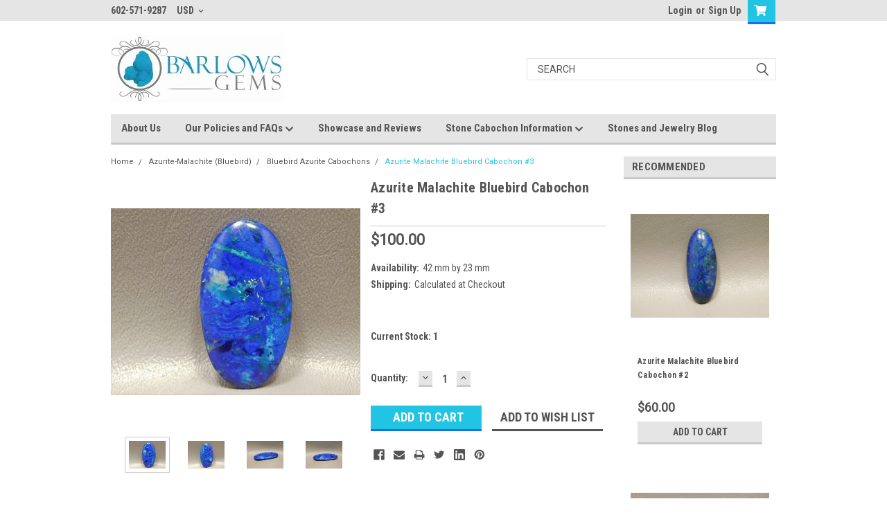

--- FILE ---
content_type: text/html; charset=UTF-8
request_url: https://www.barlowsgems.net/azurite-malachite-bluebird-cabochon-3/
body_size: 26599
content:
<!DOCTYPE html>
<html class="no-js" lang="en">
<head>
    <title>Azurite Malachite Bluebird Cabochon #3 - Barlows Gems</title>
    <link rel="dns-prefetch preconnect" href="https://cdn11.bigcommerce.com/s-zadysi0" crossorigin><link rel="dns-prefetch preconnect" href="https://fonts.googleapis.com/" crossorigin><link rel="dns-prefetch preconnect" href="https://fonts.gstatic.com/" crossorigin>
    <meta property="product:price:amount" content="100" /><meta property="product:price:currency" content="USD" /><meta property="og:url" content="https://www.barlowsgems.net/azurite-malachite-bluebird-cabochon-3/" /><meta property="og:site_name" content="Barlows Gems" /><meta name="keywords" content="Azurite Malachite, semi precious Gemstone, Designer Cabochon, Azurite cabochon"><meta name="description" content="Azurite Malachite Bluebird Arizona Loose Stone Cabochon #3"><link rel='canonical' href='https://www.barlowsgems.net/azurite-malachite-bluebird-cabochon-3/' /><meta name='platform' content='bigcommerce.stencil' /><meta property="og:type" content="product" />
<meta property="og:title" content="Azurite Malachite Bluebird Cabochon #3" />
<meta property="og:description" content="Azurite Malachite Bluebird Arizona Loose Stone Cabochon #3" />
<meta property="og:image" content="https://cdn11.bigcommerce.com/s-zadysi0/products/5708/images/81387/DSCN3829__94316.1624585177.386.513.JPG?c=2" />
<meta property="og:availability" content="instock" />
<meta property="pinterest:richpins" content="enabled" />
    
     

    <link href="https://cdn11.bigcommerce.com/s-zadysi0/product_images/favicon.ico" rel="shortcut icon">
    <meta name="viewport" content="width=device-width, initial-scale=1, maximum-scale=1">

    <script>
        // Change document class from no-js to js so we can detect this in css
        document.documentElement.className = document.documentElement.className.replace('no-js', 'js');
    </script>
    <script async src="https://cdn11.bigcommerce.com/s-zadysi0/stencil/eeb88ac0-1463-013c-a551-266e3d09e54a/dist/theme-bundle.head_async.js"></script>
    <link href="https://fonts.googleapis.com/css?family=Roboto+Condensed:400,700%7CRoboto:400,300&display=swap" rel="stylesheet">
    <link data-stencil-stylesheet href="https://cdn11.bigcommerce.com/s-zadysi0/stencil/eeb88ac0-1463-013c-a551-266e3d09e54a/css/theme-4c47b070-6666-013e-585f-6ab1960b5fd3.css" rel="stylesheet">
    <link data-stencil-stylesheet href="https://cdn11.bigcommerce.com/s-zadysi0/stencil/eeb88ac0-1463-013c-a551-266e3d09e54a/css/parts-warehouse-4c47b070-6666-013e-585f-6ab1960b5fd3.css" rel="stylesheet">
    <link data-stencil-stylesheet href="https://cdn11.bigcommerce.com/s-zadysi0/stencil/eeb88ac0-1463-013c-a551-266e3d09e54a/css/cards-simple-4c47b070-6666-013e-585f-6ab1960b5fd3.css" rel="stylesheet">
    <link data-stencil-stylesheet href="https://cdn11.bigcommerce.com/s-zadysi0/stencil/eeb88ac0-1463-013c-a551-266e3d09e54a/css/cards-quicksearch-4c47b070-6666-013e-585f-6ab1960b5fd3.css" rel="stylesheet">
    <link data-stencil-stylesheet href="https://cdn11.bigcommerce.com/s-zadysi0/stencil/eeb88ac0-1463-013c-a551-266e3d09e54a/css/theme-editor-responsive-4c47b070-6666-013e-585f-6ab1960b5fd3.css" rel="stylesheet">
    <link data-stencil-stylesheet href="https://cdn11.bigcommerce.com/s-zadysi0/stencil/eeb88ac0-1463-013c-a551-266e3d09e54a/css/custom-4c47b070-6666-013e-585f-6ab1960b5fd3.css" rel="stylesheet">

        <!-- Start Tracking Code for analytics_facebook -->

<script>
!function(f,b,e,v,n,t,s){if(f.fbq)return;n=f.fbq=function(){n.callMethod?n.callMethod.apply(n,arguments):n.queue.push(arguments)};if(!f._fbq)f._fbq=n;n.push=n;n.loaded=!0;n.version='2.0';n.queue=[];t=b.createElement(e);t.async=!0;t.src=v;s=b.getElementsByTagName(e)[0];s.parentNode.insertBefore(t,s)}(window,document,'script','https://connect.facebook.net/en_US/fbevents.js');

fbq('set', 'autoConfig', 'false', '354944035892053');
fbq('dataProcessingOptions', ['LDU'], 0, 0);
fbq('init', '354944035892053', {"external_id":"dce948b0-e894-47db-a684-783796cb7cc3"});
fbq('set', 'agent', 'bigcommerce', '354944035892053');

function trackEvents() {
    var pathName = window.location.pathname;

    fbq('track', 'PageView', {}, "");

    // Search events start -- only fire if the shopper lands on the /search.php page
    if (pathName.indexOf('/search.php') === 0 && getUrlParameter('search_query')) {
        fbq('track', 'Search', {
            content_type: 'product_group',
            content_ids: [],
            search_string: getUrlParameter('search_query')
        });
    }
    // Search events end

    // Wishlist events start -- only fire if the shopper attempts to add an item to their wishlist
    if (pathName.indexOf('/wishlist.php') === 0 && getUrlParameter('added_product_id')) {
        fbq('track', 'AddToWishlist', {
            content_type: 'product_group',
            content_ids: []
        });
    }
    // Wishlist events end

    // Lead events start -- only fire if the shopper subscribes to newsletter
    if (pathName.indexOf('/subscribe.php') === 0 && getUrlParameter('result') === 'success') {
        fbq('track', 'Lead', {});
    }
    // Lead events end

    // Registration events start -- only fire if the shopper registers an account
    if (pathName.indexOf('/login.php') === 0 && getUrlParameter('action') === 'account_created') {
        fbq('track', 'CompleteRegistration', {}, "");
    }
    // Registration events end

    

    function getUrlParameter(name) {
        var cleanName = name.replace(/[\[]/, '\[').replace(/[\]]/, '\]');
        var regex = new RegExp('[\?&]' + cleanName + '=([^&#]*)');
        var results = regex.exec(window.location.search);
        return results === null ? '' : decodeURIComponent(results[1].replace(/\+/g, ' '));
    }
}

if (window.addEventListener) {
    window.addEventListener("load", trackEvents, false)
}
</script>
<noscript><img height="1" width="1" style="display:none" alt="null" src="https://www.facebook.com/tr?id=354944035892053&ev=PageView&noscript=1&a=plbigcommerce1.2&eid="/></noscript>

<!-- End Tracking Code for analytics_facebook -->

<!-- Start Tracking Code for analytics_googleanalytics -->

<script>
    (function(i,s,o,g,r,a,m){i['GoogleAnalyticsObject']=r;i[r]=i[r]||function(){
    (i[r].q=i[r].q||[]).push(arguments)},i[r].l=1*new Date();a=s.createElement(o),
    m=s.getElementsByTagName(o)[0];a.async=1;a.src=g;m.parentNode.insertBefore(a,m)
    })(window,document,'script','//www.google-analytics.com/analytics.js','ga');

    ga('create', 'UA-4950190-1', 'barlowsgems.net');
    ga('send', 'pageview');
    ga('require', 'ecommerce', 'ecommerce.js');

    function trackEcommerce() {
    this._addTrans = addTrans;
    this._addItem = addItems;
    this._trackTrans = trackTrans;
    }
    function addTrans(orderID,store,total,tax,shipping,city,state,country) {
    ga('ecommerce:addTransaction', {
        'id': orderID,
        'affiliation': store,
        'revenue': total,
        'tax': tax,
        'shipping': shipping,
        'city': city,
        'state': state,
        'country': country
    });
    }
    function addItems(orderID,sku,product,variation,price,qty) {
    ga('ecommerce:addItem', {
        'id': orderID,
        'sku': sku,
        'name': product,
        'category': variation,
        'price': price,
        'quantity': qty
    });
    }
    function trackTrans() {
        ga('ecommerce:send');
    }
    var pageTracker = new trackEcommerce();
</script>

<meta name="msvalidate.01" content="762F192052512B94CB1DAF2E8AB4DA2D" />
<meta name="google-site-verification" content="oprF9AvLvhTPh_0oh8dVjAkQO6FCN8XKzf1odNDRGwI" />
<meta name="p:domain_verify" content="af09e3bb84f1e188544b1beadcd31ce4"/>
<meta name="google-site-verification" content="oprF9AvLvhTPh_0oh8dVjAkQO6FCN8XKzf1odNDRGwI" />
<meta name="google-site-verification" content="5bU7xpjndq1iFAEBc8XESEkfNJKdCSgzh4habrM-MYw" />
<meta name="msvalidate.01" content="4057C06729D8DE6D6E8724FDDC75EF56" />
<script src="https://conduit.mailchimpapp.com/js/stores/store_7r5vejbugq5qnkk9pwvm/conduit.js"></script>



<!-- End Tracking Code for analytics_googleanalytics -->

<!-- Start Tracking Code for analytics_googleanalytics4 -->

<script data-cfasync="false" src="https://cdn11.bigcommerce.com/shared/js/google_analytics4_bodl_subscribers-358423becf5d870b8b603a81de597c10f6bc7699.js" integrity="sha256-gtOfJ3Avc1pEE/hx6SKj/96cca7JvfqllWA9FTQJyfI=" crossorigin="anonymous"></script>
<script data-cfasync="false">
  (function () {
    window.dataLayer = window.dataLayer || [];

    function gtag(){
        dataLayer.push(arguments);
    }

    function initGA4(event) {
         function setupGtag() {
            function configureGtag() {
                gtag('js', new Date());
                gtag('set', 'developer_id.dMjk3Nj', true);
                gtag('config', 'G-TNSKEST5P4');
            }

            var script = document.createElement('script');

            script.src = 'https://www.googletagmanager.com/gtag/js?id=G-TNSKEST5P4';
            script.async = true;
            script.onload = configureGtag;

            document.head.appendChild(script);
        }

        setupGtag();

        if (typeof subscribeOnBodlEvents === 'function') {
            subscribeOnBodlEvents('G-TNSKEST5P4', false);
        }

        window.removeEventListener(event.type, initGA4);
    }

    

    var eventName = document.readyState === 'complete' ? 'consentScriptsLoaded' : 'DOMContentLoaded';
    window.addEventListener(eventName, initGA4, false);
  })()
</script>

<!-- End Tracking Code for analytics_googleanalytics4 -->


<script type="text/javascript" src="https://checkout-sdk.bigcommerce.com/v1/loader.js" defer ></script>
<script src="https://www.google.com/recaptcha/api.js" async defer></script>
<script type="text/javascript">
var BCData = {"product_attributes":{"sku":null,"upc":null,"mpn":null,"gtin":null,"weight":null,"base":true,"image":null,"price":{"without_tax":{"formatted":"$100.00","value":100,"currency":"USD"},"tax_label":"Sales Tax"},"stock":1,"instock":true,"stock_message":null,"purchasable":true,"purchasing_message":null,"call_for_price_message":null}};
</script>
<!-- Global site tag (gtag.js) - Google Ads: AW-11410323931 -->
<script async src="https://www.googletagmanager.com/gtag/js?id=AW-11410323931"></script>
<script>
    window.addEventListener("load", (event) => {
        window.dataLayer = window.dataLayer || [];
        function gtag(){dataLayer.push(arguments);}
        gtag('js', new Date());

        gtag('config', 'AW-11410323931');
        gtag('set', 'developer_id.dMjk3Nj', true);
    });
</script>
<!-- GA4 Code Start: View Product Content -->
<script>
  gtag('event', 'view_item', {
    send_to: 'AW-11410323931',
    ecomm_pagetype: 'product',
    currency: 'USD',
    items: [{
      id: '',
      name: 'Azurite Malachite Bluebird Cabochon #3',
      quantity: 1,
      google_business_vertical: 'retail',
      currency: "USD",
      price: 100,
    }],
    value: 100,
  });
</script>

 <script data-cfasync="false" src="https://microapps.bigcommerce.com/bodl-events/1.9.4/index.js" integrity="sha256-Y0tDj1qsyiKBRibKllwV0ZJ1aFlGYaHHGl/oUFoXJ7Y=" nonce="" crossorigin="anonymous"></script>
 <script data-cfasync="false" nonce="">

 (function() {
    function decodeBase64(base64) {
       const text = atob(base64);
       const length = text.length;
       const bytes = new Uint8Array(length);
       for (let i = 0; i < length; i++) {
          bytes[i] = text.charCodeAt(i);
       }
       const decoder = new TextDecoder();
       return decoder.decode(bytes);
    }
    window.bodl = JSON.parse(decodeBase64("[base64]"));
 })()

 </script>

<script nonce="">
(function () {
    var xmlHttp = new XMLHttpRequest();

    xmlHttp.open('POST', 'https://bes.gcp.data.bigcommerce.com/nobot');
    xmlHttp.setRequestHeader('Content-Type', 'application/json');
    xmlHttp.send('{"store_id":"726327","timezone_offset":"-7.0","timestamp":"2026-01-18T09:00:04.62894200Z","visit_id":"6cb94e06-cd92-438c-b8f5-1b78ca0579d3","channel_id":1}');
})();
</script>

        

        
        
        
        
        
        
        

    </head>
    <body id="body" class="product-page-layout  no-sidenav main nine-sixty       header-in-container  qty-box-visible">

        <!-- snippet location header -->
        <svg data-src="https://cdn11.bigcommerce.com/s-zadysi0/stencil/eeb88ac0-1463-013c-a551-266e3d09e54a/img/icon-sprite.svg" class="icons-svg-sprite"></svg>


        <div class="header-container ">
<div class="top-menu">
    <div class="content">

      <!-- NEW BUTTON TO TRIGGER MAIN NAV WHEN STICKY -->
      <!-- <div class="alt-toggle">
        <h2 class="container-header btn"><span class="down-arrrow burger-menu"><i class="burger open" aria-hidden="true"><svg><use xlink:href="#icon-Menu" /></svg></i><i class="menu close" aria-hidden="true"><svg><use xlink:href="#icon-close" /></svg></i></span></h2>
        <h2 class="container-header text"><span class="mega-shop-text"></span></h2>
      </div> -->

         <a href="#" class="mobileMenu-toggle" data-mobile-menu-toggle="menu">
            <span class="mobileMenu-toggleIcon">Toggle menu</span>
        </a>

        <!-- OPTIONAL SHORT MESSAGE LINK -->
        <!-- <div class="left">
          <a class="optional-message-link" href="">Put an optional message here.</a>
        </div> -->

        <div class="left phone-number">
                602-571-9287
        </div>

        <div class="currency-converter">
<li class="navUser-item currency-menu">
    <a class="navUser-action has-dropdown" title="Currency Selector" alt="Currency Selector" href="#" data-dropdown="currencySelection" aria-controls="currencySelection" aria-expanded="false">USD <i class="icon currency" aria-hidden="true"><svg><use xlink:href="#icon-chevron-down" /></svg></i></a>
    <ul class="dropdown-menu" id="currencySelection" data-dropdown-content aria-hidden="true" tabindex="-1">
        <li class="dropdown-menu-item">
            <a class="currency-name-switcher" href="https://www.barlowsgems.net/azurite-malachite-bluebird-cabochon-3/?setCurrencyId=1">
                <strong><img src="https://cdn11.bigcommerce.com/s-zadysi0/lib/flags/us.gif" border="0" alt="" role="presentation" /> US Dollar</strong>
            </a>
        </li>
        <li class="dropdown-menu-item">
            <a class="currency-name-switcher" href="https://www.barlowsgems.net/azurite-malachite-bluebird-cabochon-3/?setCurrencyId=2">
                <img src="https://cdn11.bigcommerce.com/s-zadysi0/lib/flags/au.gif" border="0" alt="" role="presentation" /> Australian Dollar
            </a>
        </li>
        <li class="dropdown-menu-item">
            <a class="currency-name-switcher" href="https://www.barlowsgems.net/azurite-malachite-bluebird-cabochon-3/?setCurrencyId=3">
                <img src="https://cdn11.bigcommerce.com/s-zadysi0/lib/flags/regions/eu.gif" border="0" alt="" role="presentation" /> Euro
            </a>
        </li>
        <li class="dropdown-menu-item">
            <a class="currency-name-switcher" href="https://www.barlowsgems.net/azurite-malachite-bluebird-cabochon-3/?setCurrencyId=4">
                <img src="https://cdn11.bigcommerce.com/s-zadysi0/lib/flags/ca.gif" border="0" alt="" role="presentation" /> Canadian Dollar
            </a>
        </li>
        <li class="dropdown-menu-item">
            <a class="currency-name-switcher" href="https://www.barlowsgems.net/azurite-malachite-bluebird-cabochon-3/?setCurrencyId=5">
                <img src="https://cdn11.bigcommerce.com/s-zadysi0/lib/flags/gb.gif" border="0" alt="" role="presentation" /> British Pound Sterling
            </a>
        </li>
    </ul>
</li>
</div>


        <div class="right account-links">
            <ul>
                    <li class="navUser-item navUser-item--account">
                            <a class="navUser-action" href="/login.php"><!-- <i class="fa fa-user" aria-hidden="true"></i> --><a class="navUser-action login" href="/login.php">Login</a><span class="or-text">or</span><a class="navUser-action create" href="/login.php?action=create_account">Sign Up</a>
                     </li>
        <li class="navUser-item navUser-item--cart ">
            <a
                class="navUser-action"
                data-cart-preview
                data-dropdown="cart-preview-dropdown"
                data-options="align:right"
                href="/cart.php">
                <span class="navUser-item-cartLabel"><i class="cart-icon" aria-hidden="true"><svg><use xlink:href="#icon-cart" /></svg></i></span> <span class="countPill cart-quantity">0</span>
            </a>

            <div class="dropdown-menu" id="cart-preview-dropdown" data-dropdown-content aria-hidden="true"></div>
        </li>
            </ul>
        </div>
        <div class="clear"></div>
    </div>
</div>

<div class="header-container full-width  full-width in-container">
  <div class="header-padding">
  <div class="header-padding">
  <header class="header" role="banner">
        <div class="header-logo header-logo--left">
            <a href="https://www.barlowsgems.net/">
            <div class="header-logo-image-container">
                <img class="header-logo-image" src="https://cdn11.bigcommerce.com/s-zadysi0/images/stencil/250x97/77cc17d162_logo-01-01_-_copy_640x249_250x97_1560315757__24238.original.jpg" alt="Barlows Gems" title="Barlows Gems">
            </div>
</a>
        </div>

  <div class="navPages-container inside-header left-logo search-container not-sticky" id="menu" data-menu>
    <nav class="navPages">
        <div class="navPages-quickSearch right searchbar">
            <div class="container">
    <!-- snippet location forms_search -->
    <form class="form" action="/search.php">
        <fieldset class="form-fieldset">
            <div class="form-field">
                <label class="u-hiddenVisually" for="search_query">Search</label>
                <input class="form-input" data-search-quick name="search_query" id="search_query" data-error-message="Search field cannot be empty." placeholder="Search" autocomplete="off">
                <div class="search-icon"><svg class="header-icon search-icon" title="submit" alt="submit"><use xlink:href="#icon-search"></use></svg></div>
                <input class="button button--primary form-prefixPostfix-button--postfix" type="submit" value="">
            </div>
        </fieldset>
        <div class="clear"></div>
    </form>
    <div id="search-action-buttons" class="search-buttons-container">
      <div class="align-right">
      <!-- <a href="#" class="reset quicksearch" aria-label="reset search" role="button" style="inline-block;">
        <span class="reset" aria-hidden="true">Reset Search</span>
      </a> -->
      <a href="#" class="modal-close custom-quick-search" aria-label="Close" role="button" style="inline-block;">
        <span aria-hidden="true">&#215;</span>
      </a>
      <div class="clear"></div>
      </div>
      <div class="clear"></div>
    </div>
      <section id="quickSearch" class="quickSearchResults" data-bind="html: results">
      </section>
      <div class="clear"></div>
</div>
        </div>
    </nav>
</div>
<div class="clear"></div>
<div class="mobile-menu navPages-container" id="menu" data-menu>
  <div class="currency-converter">
    <ul class="navPages-list navPages-list--user">
            <li class="navPages-item">
                <a class="navPages-action has-subMenu" href="#" data-collapsible="navPages-currency" aria-controls="navPages-currency" aria-expanded="false">
                    USD <i class="icon navPages-action-moreIcon" aria-hidden="true"><svg><use xmlns:xlink="http://www.w3.org/1999/xlink" xlink:href="#icon-chevron-down"></use></svg></i>
                </a>
                <div class="navPage-subMenu" id="navPages-currency" aria-hidden="true" tabindex="-1">
                    <ul class="navPnavPagesage-subMenu-list">
                      <li class="dropdown-menu-item">
                          <a class="currency-name-switcher" href="https://www.barlowsgems.net/azurite-malachite-bluebird-cabochon-3/?setCurrencyId=1">
                              <strong><img src="https://cdn11.bigcommerce.com/s-zadysi0/lib/flags/us.gif" border="0" alt="" role="presentation" /> US Dollar</strong>
                          </a>
                      </li>
                      <li class="dropdown-menu-item">
                          <a class="currency-name-switcher" href="https://www.barlowsgems.net/azurite-malachite-bluebird-cabochon-3/?setCurrencyId=2">
                              <img src="https://cdn11.bigcommerce.com/s-zadysi0/lib/flags/au.gif" border="0" alt="" role="presentation" /> Australian Dollar
                          </a>
                      </li>
                      <li class="dropdown-menu-item">
                          <a class="currency-name-switcher" href="https://www.barlowsgems.net/azurite-malachite-bluebird-cabochon-3/?setCurrencyId=3">
                              <img src="https://cdn11.bigcommerce.com/s-zadysi0/lib/flags/regions/eu.gif" border="0" alt="" role="presentation" /> Euro
                          </a>
                      </li>
                      <li class="dropdown-menu-item">
                          <a class="currency-name-switcher" href="https://www.barlowsgems.net/azurite-malachite-bluebird-cabochon-3/?setCurrencyId=4">
                              <img src="https://cdn11.bigcommerce.com/s-zadysi0/lib/flags/ca.gif" border="0" alt="" role="presentation" /> Canadian Dollar
                          </a>
                      </li>
                      <li class="dropdown-menu-item">
                          <a class="currency-name-switcher" href="https://www.barlowsgems.net/azurite-malachite-bluebird-cabochon-3/?setCurrencyId=5">
                              <img src="https://cdn11.bigcommerce.com/s-zadysi0/lib/flags/gb.gif" border="0" alt="" role="presentation" /> British Pound Sterling
                          </a>
                      </li>
                    </ul>
                </div>
            </li>
    </ul>
  </div>
        <nav class="navPages">
    <div class="navPages-quickSearch right searchbar">
        <div class="container">
    <!-- snippet location forms_search -->
    <form class="form" action="/search.php">
        <fieldset class="form-fieldset">
            <div class="form-field">
                <label class="u-hiddenVisually" for="search_query">Search</label>
                <input class="form-input" data-search-quick name="search_query" id="search_query" data-error-message="Search field cannot be empty." placeholder="Search" autocomplete="off">
                <div class="search-icon"><svg class="header-icon search-icon" title="submit" alt="submit"><use xlink:href="#icon-search"></use></svg></div>
                <input class="button button--primary form-prefixPostfix-button--postfix" type="submit" value="">
            </div>
        </fieldset>
        <div class="clear"></div>
    </form>
    <div id="search-action-buttons" class="search-buttons-container">
      <div class="align-right">
      <!-- <a href="#" class="reset quicksearch" aria-label="reset search" role="button" style="inline-block;">
        <span class="reset" aria-hidden="true">Reset Search</span>
      </a> -->
      <a href="#" class="modal-close custom-quick-search" aria-label="Close" role="button" style="inline-block;">
        <span aria-hidden="true">&#215;</span>
      </a>
      <div class="clear"></div>
      </div>
      <div class="clear"></div>
    </div>
      <section id="quickSearch" class="quickSearchResults" data-bind="html: results">
      </section>
      <div class="clear"></div>
</div>
    </div>
    <ul class="navPages-list">
        <div class="nav-align">
        <div class="custom-pages-nav">
          <div id="desktop-menu">
            <h2 class="container-header mobile">Main Menu</h2>
                <li class="navPages-item">
                    <a class="navPages-action" href="https://www.barlowsgems.net/about-us/">About Us</a>
                </li>
                <li class="navPages-item">
                    <a class="navPages-action has-subMenu" href="https://www.barlowsgems.net/shipping-returns-wholesale/">
    Our Policies and FAQs <i class="fa fa-chevron-down main-nav" aria-hidden="true"><svg><use xlink:href="#icon-chevron-down" /></svg></i>
</a>
<div class="navPage-subMenu" id="navPages-" aria-hidden="true" tabindex="-1">
    <ul class="navPage-subMenu-list">
            <li class="navPage-subMenu-item">
                    <a class="navPage-subMenu-action navPages-action" href="https://www.barlowsgems.net/privacy-policy-gdpr-eu/">More Info on Privacy Policy (GDPR-EU)</a>
            </li>
    </ul>
</div>
                </li>
                <li class="navPages-item">
                    <a class="navPages-action" href="https://www.barlowsgems.net/showcase-and-reviews/">Showcase and Reviews</a>
                </li>
                <li class="navPages-item">
                    <a class="navPages-action has-subMenu" href="https://www.barlowsgems.net/stone-cabochon-information/">
    Stone Cabochon Information <i class="fa fa-chevron-down main-nav" aria-hidden="true"><svg><use xlink:href="#icon-chevron-down" /></svg></i>
</a>
<div class="navPage-subMenu" id="navPages-" aria-hidden="true" tabindex="-1">
    <ul class="navPage-subMenu-list">
            <li class="navPage-subMenu-item">
                    <a class="navPage-subMenu-action navPages-action" href="https://www.barlowsgems.net/cabochon-definition/">Cabochon Definition</a>
            </li>
            <li class="navPage-subMenu-item">
                    <a class="navPage-subMenu-action navPages-action" href="https://www.barlowsgems.net/chalcedony-cabochons/">Chalcedony Cabochons</a>
            </li>
            <li class="navPage-subMenu-item">
                    <a class="navPage-subMenu-action navPages-action" href="https://www.barlowsgems.net/agate-cabochons/">Agate Cabochons</a>
            </li>
            <li class="navPage-subMenu-item">
                    <a class="navPage-subMenu-action navPages-action" href="https://www.barlowsgems.net/jasper-cabochons/">Jasper Cabochons</a>
            </li>
            <li class="navPage-subMenu-item">
                    <a class="navPage-subMenu-action navPages-action" href="https://www.barlowsgems.net/druses-druse-drusy-druzy-cabochons/">Druses- Druse, Drusy, Druzy Cabochons</a>
            </li>
            <li class="navPage-subMenu-item">
                    <a class="navPage-subMenu-action navPages-action" href="https://www.barlowsgems.net/focal-point-drilled-stone-beads/">Focal Point Drilled Stone Beads </a>
            </li>
            <li class="navPage-subMenu-item">
                    <a class="navPage-subMenu-action navPages-action" href="https://www.barlowsgems.net/gemstone-cabochon-glossary/">Gemstone Cabochon Glossary</a>
            </li>
            <li class="navPage-subMenu-item">
                    <a class="navPage-subMenu-action navPages-action" href="https://www.barlowsgems.net/guide-to-designer-cabochon-shapes/">Guide to Designer Cabochon Shapes</a>
            </li>
            <li class="navPage-subMenu-item">
                    <a class="navPage-subMenu-action navPages-action" href="https://www.barlowsgems.net/history-of-mining-gemstones/">History of Mining Gemstones</a>
            </li>
            <li class="navPage-subMenu-item">
                    <a class="navPage-subMenu-action navPages-action" href="https://www.barlowsgems.net/the-history-of-stone-cutting-and-polishing/">The History of Stone Cutting and Polishing</a>
            </li>
            <li class="navPage-subMenu-item">
                    <a class="navPage-subMenu-action navPages-action" href="https://www.barlowsgems.net/cutting-cabochons/">Cutting Cabochons</a>
            </li>
            <li class="navPage-subMenu-item">
                    <a class="navPage-subMenu-action navPages-action" href="https://www.barlowsgems.net/legends-and-lore-of-stone-cabochons/">Legends and Lore of Stone Cabochons</a>
            </li>
            <li class="navPage-subMenu-item">
                    <a class="navPage-subMenu-action navPages-action" href="https://www.barlowsgems.net/metaphysical-stone-meanings/">Metaphysical Stone Meanings</a>
            </li>
            <li class="navPage-subMenu-item">
                    <a class="navPage-subMenu-action navPages-action" href="https://www.barlowsgems.net/natural-stone-cabochon-characteristics/">Natural Stone Cabochon Characteristics</a>
            </li>
            <li class="navPage-subMenu-item">
                    <a class="navPage-subMenu-action navPages-action" href="https://www.barlowsgems.net/precious-vs-semiprecious-stones/">Precious vs Semiprecious Stones</a>
            </li>
            <li class="navPage-subMenu-item">
                    <a class="navPage-subMenu-action navPages-action" href="https://www.barlowsgems.net/state-gemstones-minerals-fossils-and-rocks/">State Gemstones, Minerals, Fossils and Rocks</a>
            </li>
    </ul>
</div>
                </li>
                <li class="navPages-item">
                    <a class="navPages-action" href="https://www.barlowsgems.net/stones-and-jewelry-blog/">Stones and Jewelry Blog</a>
                </li>
          </div>
            <div id="mobile-menu">
              <div class="category-menu">
                <h2 class="container-header mobile">Shop By Category</h2>
                  <li class="navPages-item mobile">
                    <a class="navPages-action" href="https://www.barlowsgems.net/drilled-stone-focal-point-bead-pendants/">DRILLED BEAD PENDANTS</a>
                  </li>
                  <li class="navPages-item mobile">
                    <a class="navPages-action" href="https://www.barlowsgems.net/stone-cabochon-sets/">STONE CABOCHON SETS</a>
                  </li>
                  <li class="navPages-item mobile">
                    <a class="navPages-action" href="https://www.barlowsgems.net/clearance-cabochons/">CLEARANCE CABOCHONS</a>
                  </li>
                  <li class="navPages-item mobile">
                    <a class="navPages-action" href="https://www.barlowsgems.net/large-cabochon-stones/">LARGE CABOCHONS</a>
                  </li>
                  <li class="navPages-item mobile">
                    <a class="navPages-action" href="https://www.barlowsgems.net/small-cabochon-stones/">SMALL CABOCHONS</a>
                  </li>
                  <li class="navPages-item mobile">
                    <a class="navPages-action" href="https://www.barlowsgems.net/small-polished-slabs/">SMALL POLISHED SLABS</a>
                  </li>
                  <li class="navPages-item mobile">
                    <a class="navPages-action" href="https://www.barlowsgems.net/amazonite-cabochons/">Amazonite Cabochons</a>
                  </li>
                  <li class="navPages-item mobile">
                    <a class="navPages-action" href="https://www.barlowsgems.net/apache-gold-/">Apache Gold </a>
                  </li>
                  <li class="navPages-item mobile">
                    <a class="navPages-action" href="https://www.barlowsgems.net/arizona-pietersite/">Arizona Pietersite</a>
                  </li>
                  <li class="navPages-item mobile">
                    <a class="navPages-action" href="https://www.barlowsgems.net/azurite-malachite-/">Azurite-Malachite </a>
                  </li>
                  <li class="navPages-item mobile">
                    <a class="navPages-action" href="https://www.barlowsgems.net/bluebird-azurite-malachite/">Azurite-Malachite (Bluebird)</a>
                  </li>
                  <li class="navPages-item mobile">
                    <a class="navPages-action" href="https://www.barlowsgems.net/biggs-jasper-cabochons/">Biggs Jasper Cabochons</a>
                  </li>
                  <li class="navPages-item mobile">
                    <a class="navPages-action" href="https://www.barlowsgems.net/brazilian-piranha-agate-/">Brazilian Piranha Agate </a>
                  </li>
                  <li class="navPages-item mobile">
                    <a class="navPages-action" href="https://www.barlowsgems.net/bruneau-jasper-cabochons/">Bruneau Jasper Cabochons</a>
                  </li>
                  <li class="navPages-item mobile">
                    <a class="navPages-action" href="https://www.barlowsgems.net/botswana-agate-/">Botswana Agate </a>
                  </li>
                  <li class="navPages-item mobile">
                    <a class="navPages-action" href="https://www.barlowsgems.net/cacoxenite-amethyst-cabs-super-seven/">Cacoxenite Amethyst Cabs &quot;Super Seven&quot;</a>
                  </li>
                  <li class="navPages-item mobile">
                    <a class="navPages-action" href="https://www.barlowsgems.net/candy-opal/">Candy Opal </a>
                  </li>
                  <li class="navPages-item mobile">
                    <a class="navPages-action" href="https://www.barlowsgems.net/carnelian-cabochons/">Carnelian Cabochons</a>
                  </li>
                  <li class="navPages-item mobile">
                    <a class="navPages-action" href="https://www.barlowsgems.net/carrasite-jasper-cabochons/">Carrasite Jasper Cabochons</a>
                  </li>
                  <li class="navPages-item mobile">
                    <a class="navPages-action" href="https://www.barlowsgems.net/charoite/">Charoite Cabochons</a>
                  </li>
                  <li class="navPages-item mobile">
                    <a class="navPages-action" href="https://www.barlowsgems.net/cherry-creek-jasper/">Cherry Creek Jasper</a>
                  </li>
                  <li class="navPages-item mobile">
                    <a class="navPages-action" href="https://www.barlowsgems.net/chevron-amethyst-cabochons/">Chevron Amethyst Cabochons</a>
                  </li>
                  <li class="navPages-item mobile">
                    <a class="navPages-action" href="https://www.barlowsgems.net/chinese-writing-rock-cabochons/">Chinese Writing Rock Cabs</a>
                  </li>
                  <li class="navPages-item mobile">
                    <a class="navPages-action" href="https://www.barlowsgems.net/chrysocolla-malachite-/">Chrysocolla-Malachite </a>
                  </li>
                  <li class="navPages-item mobile">
                    <a class="navPages-action" href="https://www.barlowsgems.net/chrysocolla-shattuckite/">Chrysocolla Shattuckite</a>
                  </li>
                  <li class="navPages-item mobile">
                    <a class="navPages-action" href="https://www.barlowsgems.net/cobalto-calcite-pink-drusy-cabochons/">Cobaltocalcite- Pink Drusy</a>
                  </li>
                  <li class="navPages-item mobile">
                    <a class="navPages-action" href="https://www.barlowsgems.net/copper-rose-kingston-conglomerate/">Copper Rose (Kingston Conglomerate)</a>
                  </li>
                  <li class="navPages-item mobile">
                    <a class="navPages-action" href="https://www.barlowsgems.net/coquina-jasper-cabochons/">Coquina Jasper Cabochons</a>
                  </li>
                  <li class="navPages-item mobile">
                    <a class="navPages-action" href="https://www.barlowsgems.net/cotham-marble-cabochons/">Cotham Marble Cabochons</a>
                  </li>
                  <li class="navPages-item mobile">
                    <a class="navPages-action" href="https://www.barlowsgems.net/covellite/">Covellite Cabochons</a>
                  </li>
                  <li class="navPages-item mobile">
                    <a class="navPages-action" href="https://www.barlowsgems.net/coyamito-agate-cabochon/">Coyamito Agate Cabochon</a>
                  </li>
                  <li class="navPages-item mobile">
                    <a class="navPages-action" href="https://www.barlowsgems.net/crazy-lace-agate/">Crazy Lace Agate</a>
                  </li>
                  <li class="navPages-item mobile">
                    <a class="navPages-action" href="https://www.barlowsgems.net/crinoid-marble-cabochons/">Crinoid Marble Cabochons</a>
                  </li>
                  <li class="navPages-item mobile">
                    <a class="navPages-action" href="https://www.barlowsgems.net/dendritic-quartz-cabochons/">Dendritic Quartz Cabochons</a>
                  </li>
                  <li class="navPages-item mobile">
                    <a class="navPages-action" href="https://www.barlowsgems.net/deschutes-jasper-cabochons/">Deschutes Jasper Cabochons</a>
                  </li>
                  <li class="navPages-item mobile">
                    <a class="navPages-action" href="https://www.barlowsgems.net/dinosaur-bone-cabochons/">Dinosaur Bone Cabochons</a>
                  </li>
                  <li class="navPages-item mobile">
                    <a class="navPages-action" href="https://www.barlowsgems.net/druse-agate-drusy/">Druse Agate (Drusy)</a>
                  </li>
                  <li class="navPages-item mobile">
                    <a class="navPages-action" href="https://www.barlowsgems.net/fire-opal-cabochons/">Fire Opal Cabochons</a>
                  </li>
                  <li class="navPages-item mobile">
                    <a class="navPages-action" href="https://www.barlowsgems.net/fluorite-cabochons/">Fluorite Cabochons</a>
                  </li>
                  <li class="navPages-item mobile">
                    <a class="navPages-action" href="https://www.barlowsgems.net/fossilized-coral-cabochons/">Fossilized Coral </a>
                  </li>
                  <li class="navPages-item mobile">
                    <a class="navPages-action" href="https://www.barlowsgems.net/howlite-/">Howlite </a>
                  </li>
                  <li class="navPages-item mobile">
                    <a class="navPages-action" href="https://www.barlowsgems.net/included-quartz-cabochons/">Included Quartz Cabochons</a>
                  </li>
                  <li class="navPages-item mobile">
                    <a class="navPages-action" href="https://www.barlowsgems.net/k2-azurite-granite-/">K2 Azurite Granite </a>
                  </li>
                  <li class="navPages-item mobile">
                    <a class="navPages-action" href="https://www.barlowsgems.net/kabamba-jasper-cabochons/">Kabamba Jasper Cabochons</a>
                  </li>
                  <li class="navPages-item mobile">
                    <a class="navPages-action" href="https://www.barlowsgems.net/kyanite-cabochons/">Kyanite Cabochons</a>
                  </li>
                  <li class="navPages-item mobile">
                    <a class="navPages-action" href="https://www.barlowsgems.net/labradorite-cabochons/">Labradorite Cabochons</a>
                  </li>
                  <li class="navPages-item mobile">
                    <a class="navPages-action" href="https://www.barlowsgems.net/laguna-agate-cabochons/">Laguna Agate Cabochons</a>
                  </li>
                  <li class="navPages-item mobile">
                    <a class="navPages-action" href="https://www.barlowsgems.net/lapis-cabochons/">Lapis Lazuli </a>
                  </li>
                  <li class="navPages-item mobile">
                    <a class="navPages-action" href="https://www.barlowsgems.net/larimar-cabochons/">Larimar Cabochons</a>
                  </li>
                  <li class="navPages-item mobile">
                    <a class="navPages-action" href="https://www.barlowsgems.net/lepidolite-cabochons/">Lepidolite </a>
                  </li>
                  <li class="navPages-item mobile">
                    <a class="navPages-action" href="https://www.barlowsgems.net/lion-skin-quartz-cabochons/">Lion Skin Quartz Cabochons</a>
                  </li>
                  <li class="navPages-item mobile">
                    <a class="navPages-action" href="https://www.barlowsgems.net/lodalite-quartz/">Lodalite Quartz</a>
                  </li>
                  <li class="navPages-item mobile">
                    <a class="navPages-action" href="https://www.barlowsgems.net/malachite-stalactite-cabochons/">Malachite Stalactite</a>
                  </li>
                  <li class="navPages-item mobile">
                    <a class="navPages-action" href="https://www.barlowsgems.net/mary-ellen-jasper/">Mary Ellen Jasper</a>
                  </li>
                  <li class="navPages-item mobile">
                    <a class="navPages-action" href="https://www.barlowsgems.net/maw-sit-sit-/">Maw Sit Sit </a>
                  </li>
                  <li class="navPages-item mobile">
                    <a class="navPages-action" href="https://www.barlowsgems.net/mohawkite/">Mohawkite</a>
                  </li>
                  <li class="navPages-item mobile">
                    <a class="navPages-action" href="https://www.barlowsgems.net/montana-agate/">Montana Agate</a>
                  </li>
                  <li class="navPages-item mobile">
                    <a class="navPages-action" href="https://www.barlowsgems.net/mookaite-jasper/">Mookaite Jasper</a>
                  </li>
                  <li class="navPages-item mobile">
                    <a class="navPages-action" href="https://www.barlowsgems.net/morgan-hill-poppy-jasper/">Morgan Hill Poppy Jasper</a>
                  </li>
                  <li class="navPages-item mobile">
                    <a class="navPages-action" href="https://www.barlowsgems.net/morrisonite-and-carrasite-cabochons/">Morrisonite Jasper Cabochons</a>
                  </li>
                  <li class="navPages-item mobile">
                    <a class="navPages-action" href="https://www.barlowsgems.net/native-copper-cabochons/">Native Copper Cabochons</a>
                  </li>
                  <li class="navPages-item mobile">
                    <a class="navPages-action" href="https://www.barlowsgems.net/nipomo-agate-cabochons/">Nipomo Agate Cabochons</a>
                  </li>
                  <li class="navPages-item mobile">
                    <a class="navPages-action" href="https://www.barlowsgems.net/noreena-jasper-cabochons/">Noreena Jasper Cabochons</a>
                  </li>
                  <li class="navPages-item mobile">
                    <a class="navPages-action" href="https://www.barlowsgems.net/ocean-jasper-cabochons/">Ocean Jasper Cabochons</a>
                  </li>
                  <li class="navPages-item mobile">
                    <a class="navPages-action" href="https://www.barlowsgems.net/owyhee-jasper/">Owyhee Jasper</a>
                  </li>
                  <li class="navPages-item mobile">
                    <a class="navPages-action" href="https://www.barlowsgems.net/petrified-oak-wood-cabochons/">Petrified Golden Oak Wood</a>
                  </li>
                  <li class="navPages-item mobile">
                    <a class="navPages-action" href="https://www.barlowsgems.net/petrified-palm-wood-loiusiana/">Petrified Palm Wood (LA)</a>
                  </li>
                  <li class="navPages-item mobile">
                    <a class="navPages-action" href="https://www.barlowsgems.net/petrified-palm-wood-indonesia/">Petrified Palm Wood (Indo)</a>
                  </li>
                  <li class="navPages-item mobile">
                    <a class="navPages-action" href="https://www.barlowsgems.net/petrified-sycamore-wood/">Petrified Sycamore Wood</a>
                  </li>
                  <li class="navPages-item mobile">
                    <a class="navPages-action" href="https://www.barlowsgems.net/petrified-wood-cabochons-arizona/">Petrified Wood Cabochons (AZ)</a>
                  </li>
                  <li class="navPages-item mobile">
                    <a class="navPages-action" href="https://www.barlowsgems.net/pinolith-or-pinolite-/">Pinolith or Pinolite </a>
                  </li>
                  <li class="navPages-item mobile">
                    <a class="navPages-action" href="https://www.barlowsgems.net/polish-flint-cabochons/">Polish Flint Cabochons</a>
                  </li>
                  <li class="navPages-item mobile">
                    <a class="navPages-action" href="https://www.barlowsgems.net/polka-dot-agate-blue-ice/">Polka Dot Agate Blue Ice</a>
                  </li>
                  <li class="navPages-item mobile">
                    <a class="navPages-action" href="https://www.barlowsgems.net/priday-plume-agate-cabochons/">Priday Plume Agate Cabs</a>
                  </li>
                  <li class="navPages-item mobile">
                    <a class="navPages-action" href="https://www.barlowsgems.net/purple-sagenite-cabochons/">Purple Sagenite Cabochons</a>
                  </li>
                  <li class="navPages-item mobile">
                    <a class="navPages-action" href="https://www.barlowsgems.net/pyrite-agate-cabochons/">Pyrite Agate Cabochons</a>
                  </li>
                  <li class="navPages-item mobile">
                    <a class="navPages-action" href="https://www.barlowsgems.net/rainbow-pyrite-cabochons/">Rainbow Pyrite Cabochons</a>
                  </li>
                  <li class="navPages-item mobile">
                    <a class="navPages-action" href="https://www.barlowsgems.net/red-jasper/">Red Jasper</a>
                  </li>
                  <li class="navPages-item mobile">
                    <a class="navPages-action" href="https://www.barlowsgems.net/rhodochrosite/">Rhodochrosite</a>
                  </li>
                  <li class="navPages-item mobile">
                    <a class="navPages-action" href="https://www.barlowsgems.net/rhodonite-cabochons/">Rhodonite Cabochons</a>
                  </li>
                  <li class="navPages-item mobile">
                    <a class="navPages-action" href="https://www.barlowsgems.net/rose-quartz-cabochons/">Rose Quartz Cabochons</a>
                  </li>
                  <li class="navPages-item mobile">
                    <a class="navPages-action" href="https://www.barlowsgems.net/royal-imperial-jasper/">Royal Imperial Jasper</a>
                  </li>
                  <li class="navPages-item mobile">
                    <a class="navPages-action" href="https://www.barlowsgems.net/rutilated-quartz-cabochons/">Rutilated Quartz Cabochons</a>
                  </li>
                  <li class="navPages-item mobile">
                    <a class="navPages-action" href="https://www.barlowsgems.net/snowflake-obsidian-cabochons/">Snowflake Obsidian Cabochons</a>
                  </li>
                  <li class="navPages-item mobile">
                    <a class="navPages-action" href="https://www.barlowsgems.net/sonora-sunset-sonoran-sunrise/">Sonora Sunset (Sonoran Sunrise)</a>
                  </li>
                  <li class="navPages-item mobile">
                    <a class="navPages-action" href="https://www.barlowsgems.net/spectrolite-cabochons/">Spectrolite Cabochons</a>
                  </li>
                  <li class="navPages-item mobile">
                    <a class="navPages-action" href="https://www.barlowsgems.net/spiderweb-obsidian-cabochons/">Spiderweb Obsidian Cabochons</a>
                  </li>
                  <li class="navPages-item mobile">
                    <a class="navPages-action" href="https://www.barlowsgems.net/star-rutilated-quartz-cabochons/">Star Rutilated Quartz</a>
                  </li>
                  <li class="navPages-item mobile">
                    <a class="navPages-action" href="https://www.barlowsgems.net/starry-night-jasper/">Starry Night Jasper</a>
                  </li>
                  <li class="navPages-item mobile">
                    <a class="navPages-action" href="https://www.barlowsgems.net/sugilite-cabochons/">Sugilite Cabochons</a>
                  </li>
                  <li class="navPages-item mobile">
                    <a class="navPages-action" href="https://www.barlowsgems.net/tiffany-stone/">Tiffany Stone</a>
                  </li>
                  <li class="navPages-item mobile">
                    <a class="navPages-action" href="https://www.barlowsgems.net/tigers-eye-cabochons/">Tiger&#x27;s Eye Cabochons</a>
                  </li>
                  <li class="navPages-item mobile">
                    <a class="navPages-action" href="https://www.barlowsgems.net/tiger-iron-cabochons/">Tiger Iron Cabochons</a>
                  </li>
                  <li class="navPages-item mobile">
                    <a class="navPages-action" href="https://www.barlowsgems.net/new-tourmaline-quartz-cabochons/">Tourmaline Quartz Cabochons</a>
                  </li>
                  <li class="navPages-item mobile">
                    <a class="navPages-action" href="https://www.barlowsgems.net/turquoise-cabochons/">Turquoise Cabochons</a>
                  </li>
                  <li class="navPages-item mobile">
                    <a class="navPages-action" href="https://www.barlowsgems.net/turritella-cabochons/">Turritella Cabochons</a>
                  </li>
                  <li class="navPages-item mobile">
                    <a class="navPages-action" href="https://www.barlowsgems.net/tuxedo-agate/">Tuxedo Agate</a>
                  </li>
                  <li class="navPages-item mobile">
                    <a class="navPages-action" href="https://www.barlowsgems.net/variscite-cabochons/">Variscite Cabochons</a>
                  </li>
                  <li class="navPages-item mobile">
                    <a class="navPages-action" href="https://www.barlowsgems.net/wave-dolomite-/">Wave Dolomite </a>
                  </li>
                  <li class="navPages-item mobile">
                    <a class="navPages-action" href="https://www.barlowsgems.net/wild-horse-designer-cabochons/">Wild Horse Cabochons</a>
                  </li>
                  <li class="navPages-item mobile">
                    <a class="navPages-action" href="https://www.barlowsgems.net/willow-creek-jasper/">Willow Creek Jasper</a>
                  </li>
              </div>


          </div>
        </div>
    </ul>
    <ul class="navPages-list navPages-list--user">
            <li class="navPages-item">
                <a class="navPages-action has-subMenu" href="#" data-collapsible="navPages-currency" aria-controls="navPages-currency" aria-expanded="false">
                    Select Currency: USD <i class="icon navPages-action-moreIcon" aria-hidden="true"><svg><use xmlns:xlink="http://www.w3.org/1999/xlink" xlink:href="#icon-chevron-down"></use></svg></i>
                </a>
                <div class="navPage-subMenu" id="navPages-currency" aria-hidden="true" tabindex="-1">
                    <ul class="navPnavPagesage-subMenu-list">
                        <li class="navPage-subMenu-item">
                            <a class="navPage-subMenu-action navPages-action" href="https://www.barlowsgems.net/azurite-malachite-bluebird-cabochon-3/?setCurrencyId=1">
                                    <strong>US Dollar</strong>
                            </a>
                        </li>
                        <li class="navPage-subMenu-item">
                            <a class="navPage-subMenu-action navPages-action" href="https://www.barlowsgems.net/azurite-malachite-bluebird-cabochon-3/?setCurrencyId=2">
                                    Australian Dollar
                            </a>
                        </li>
                        <li class="navPage-subMenu-item">
                            <a class="navPage-subMenu-action navPages-action" href="https://www.barlowsgems.net/azurite-malachite-bluebird-cabochon-3/?setCurrencyId=3">
                                    Euro
                            </a>
                        </li>
                        <li class="navPage-subMenu-item">
                            <a class="navPage-subMenu-action navPages-action" href="https://www.barlowsgems.net/azurite-malachite-bluebird-cabochon-3/?setCurrencyId=4">
                                    Canadian Dollar
                            </a>
                        </li>
                        <li class="navPage-subMenu-item">
                            <a class="navPage-subMenu-action navPages-action" href="https://www.barlowsgems.net/azurite-malachite-bluebird-cabochon-3/?setCurrencyId=5">
                                    British Pound Sterling
                            </a>
                        </li>
                    </ul>
                </div>
            </li>
        <li class="navPages-item">
            <a class="navPages-action" href="/giftcertificates.php">Gift Certificates</a>
        </li>
            <li class="navPages-item">
                <a class="navPages-action" href="/login.php">Login</a> or <a class="navPages-action" href="/login.php?action=create_account">Sign Up</a>
            </li>
    </ul>
</nav>
</div>
</header>
</div>
</div>
</div>

<div class="main-nav-container  in-container">
  <div class="navPages-container main-nav" id="menu" data-menu>
        <nav class="navPages">
    <div class="navPages-quickSearch right searchbar">
        <div class="container">
    <!-- snippet location forms_search -->
    <form class="form" action="/search.php">
        <fieldset class="form-fieldset">
            <div class="form-field">
                <label class="u-hiddenVisually" for="search_query">Search</label>
                <input class="form-input" data-search-quick name="search_query" id="search_query" data-error-message="Search field cannot be empty." placeholder="Search" autocomplete="off">
                <div class="search-icon"><svg class="header-icon search-icon" title="submit" alt="submit"><use xlink:href="#icon-search"></use></svg></div>
                <input class="button button--primary form-prefixPostfix-button--postfix" type="submit" value="">
            </div>
        </fieldset>
        <div class="clear"></div>
    </form>
    <div id="search-action-buttons" class="search-buttons-container">
      <div class="align-right">
      <!-- <a href="#" class="reset quicksearch" aria-label="reset search" role="button" style="inline-block;">
        <span class="reset" aria-hidden="true">Reset Search</span>
      </a> -->
      <a href="#" class="modal-close custom-quick-search" aria-label="Close" role="button" style="inline-block;">
        <span aria-hidden="true">&#215;</span>
      </a>
      <div class="clear"></div>
      </div>
      <div class="clear"></div>
    </div>
      <section id="quickSearch" class="quickSearchResults" data-bind="html: results">
      </section>
      <div class="clear"></div>
</div>
    </div>
    <ul class="navPages-list">
        <div class="nav-align">
        <div class="custom-pages-nav">
          <div id="desktop-menu">
            <h2 class="container-header mobile">Main Menu</h2>
                <li class="navPages-item">
                    <a class="navPages-action" href="https://www.barlowsgems.net/about-us/">About Us</a>
                </li>
                <li class="navPages-item">
                    <a class="navPages-action has-subMenu" href="https://www.barlowsgems.net/shipping-returns-wholesale/">
    Our Policies and FAQs <i class="fa fa-chevron-down main-nav" aria-hidden="true"><svg><use xlink:href="#icon-chevron-down" /></svg></i>
</a>
<div class="navPage-subMenu" id="navPages-" aria-hidden="true" tabindex="-1">
    <ul class="navPage-subMenu-list">
            <li class="navPage-subMenu-item">
                    <a class="navPage-subMenu-action navPages-action" href="https://www.barlowsgems.net/privacy-policy-gdpr-eu/">More Info on Privacy Policy (GDPR-EU)</a>
            </li>
    </ul>
</div>
                </li>
                <li class="navPages-item">
                    <a class="navPages-action" href="https://www.barlowsgems.net/showcase-and-reviews/">Showcase and Reviews</a>
                </li>
                <li class="navPages-item">
                    <a class="navPages-action has-subMenu" href="https://www.barlowsgems.net/stone-cabochon-information/">
    Stone Cabochon Information <i class="fa fa-chevron-down main-nav" aria-hidden="true"><svg><use xlink:href="#icon-chevron-down" /></svg></i>
</a>
<div class="navPage-subMenu" id="navPages-" aria-hidden="true" tabindex="-1">
    <ul class="navPage-subMenu-list">
            <li class="navPage-subMenu-item">
                    <a class="navPage-subMenu-action navPages-action" href="https://www.barlowsgems.net/cabochon-definition/">Cabochon Definition</a>
            </li>
            <li class="navPage-subMenu-item">
                    <a class="navPage-subMenu-action navPages-action" href="https://www.barlowsgems.net/chalcedony-cabochons/">Chalcedony Cabochons</a>
            </li>
            <li class="navPage-subMenu-item">
                    <a class="navPage-subMenu-action navPages-action" href="https://www.barlowsgems.net/agate-cabochons/">Agate Cabochons</a>
            </li>
            <li class="navPage-subMenu-item">
                    <a class="navPage-subMenu-action navPages-action" href="https://www.barlowsgems.net/jasper-cabochons/">Jasper Cabochons</a>
            </li>
            <li class="navPage-subMenu-item">
                    <a class="navPage-subMenu-action navPages-action" href="https://www.barlowsgems.net/druses-druse-drusy-druzy-cabochons/">Druses- Druse, Drusy, Druzy Cabochons</a>
            </li>
            <li class="navPage-subMenu-item">
                    <a class="navPage-subMenu-action navPages-action" href="https://www.barlowsgems.net/focal-point-drilled-stone-beads/">Focal Point Drilled Stone Beads </a>
            </li>
            <li class="navPage-subMenu-item">
                    <a class="navPage-subMenu-action navPages-action" href="https://www.barlowsgems.net/gemstone-cabochon-glossary/">Gemstone Cabochon Glossary</a>
            </li>
            <li class="navPage-subMenu-item">
                    <a class="navPage-subMenu-action navPages-action" href="https://www.barlowsgems.net/guide-to-designer-cabochon-shapes/">Guide to Designer Cabochon Shapes</a>
            </li>
            <li class="navPage-subMenu-item">
                    <a class="navPage-subMenu-action navPages-action" href="https://www.barlowsgems.net/history-of-mining-gemstones/">History of Mining Gemstones</a>
            </li>
            <li class="navPage-subMenu-item">
                    <a class="navPage-subMenu-action navPages-action" href="https://www.barlowsgems.net/the-history-of-stone-cutting-and-polishing/">The History of Stone Cutting and Polishing</a>
            </li>
            <li class="navPage-subMenu-item">
                    <a class="navPage-subMenu-action navPages-action" href="https://www.barlowsgems.net/cutting-cabochons/">Cutting Cabochons</a>
            </li>
            <li class="navPage-subMenu-item">
                    <a class="navPage-subMenu-action navPages-action" href="https://www.barlowsgems.net/legends-and-lore-of-stone-cabochons/">Legends and Lore of Stone Cabochons</a>
            </li>
            <li class="navPage-subMenu-item">
                    <a class="navPage-subMenu-action navPages-action" href="https://www.barlowsgems.net/metaphysical-stone-meanings/">Metaphysical Stone Meanings</a>
            </li>
            <li class="navPage-subMenu-item">
                    <a class="navPage-subMenu-action navPages-action" href="https://www.barlowsgems.net/natural-stone-cabochon-characteristics/">Natural Stone Cabochon Characteristics</a>
            </li>
            <li class="navPage-subMenu-item">
                    <a class="navPage-subMenu-action navPages-action" href="https://www.barlowsgems.net/precious-vs-semiprecious-stones/">Precious vs Semiprecious Stones</a>
            </li>
            <li class="navPage-subMenu-item">
                    <a class="navPage-subMenu-action navPages-action" href="https://www.barlowsgems.net/state-gemstones-minerals-fossils-and-rocks/">State Gemstones, Minerals, Fossils and Rocks</a>
            </li>
    </ul>
</div>
                </li>
                <li class="navPages-item">
                    <a class="navPages-action" href="https://www.barlowsgems.net/stones-and-jewelry-blog/">Stones and Jewelry Blog</a>
                </li>
          </div>
            <div id="mobile-menu">
              <div class="category-menu">
                <h2 class="container-header mobile">Shop By Category</h2>
                  <li class="navPages-item mobile">
                    <a class="navPages-action" href="https://www.barlowsgems.net/drilled-stone-focal-point-bead-pendants/">DRILLED BEAD PENDANTS</a>
                  </li>
                  <li class="navPages-item mobile">
                    <a class="navPages-action" href="https://www.barlowsgems.net/stone-cabochon-sets/">STONE CABOCHON SETS</a>
                  </li>
                  <li class="navPages-item mobile">
                    <a class="navPages-action" href="https://www.barlowsgems.net/clearance-cabochons/">CLEARANCE CABOCHONS</a>
                  </li>
                  <li class="navPages-item mobile">
                    <a class="navPages-action" href="https://www.barlowsgems.net/large-cabochon-stones/">LARGE CABOCHONS</a>
                  </li>
                  <li class="navPages-item mobile">
                    <a class="navPages-action" href="https://www.barlowsgems.net/small-cabochon-stones/">SMALL CABOCHONS</a>
                  </li>
                  <li class="navPages-item mobile">
                    <a class="navPages-action" href="https://www.barlowsgems.net/small-polished-slabs/">SMALL POLISHED SLABS</a>
                  </li>
                  <li class="navPages-item mobile">
                    <a class="navPages-action" href="https://www.barlowsgems.net/amazonite-cabochons/">Amazonite Cabochons</a>
                  </li>
                  <li class="navPages-item mobile">
                    <a class="navPages-action" href="https://www.barlowsgems.net/apache-gold-/">Apache Gold </a>
                  </li>
                  <li class="navPages-item mobile">
                    <a class="navPages-action" href="https://www.barlowsgems.net/arizona-pietersite/">Arizona Pietersite</a>
                  </li>
                  <li class="navPages-item mobile">
                    <a class="navPages-action" href="https://www.barlowsgems.net/azurite-malachite-/">Azurite-Malachite </a>
                  </li>
                  <li class="navPages-item mobile">
                    <a class="navPages-action" href="https://www.barlowsgems.net/bluebird-azurite-malachite/">Azurite-Malachite (Bluebird)</a>
                  </li>
                  <li class="navPages-item mobile">
                    <a class="navPages-action" href="https://www.barlowsgems.net/biggs-jasper-cabochons/">Biggs Jasper Cabochons</a>
                  </li>
                  <li class="navPages-item mobile">
                    <a class="navPages-action" href="https://www.barlowsgems.net/brazilian-piranha-agate-/">Brazilian Piranha Agate </a>
                  </li>
                  <li class="navPages-item mobile">
                    <a class="navPages-action" href="https://www.barlowsgems.net/bruneau-jasper-cabochons/">Bruneau Jasper Cabochons</a>
                  </li>
                  <li class="navPages-item mobile">
                    <a class="navPages-action" href="https://www.barlowsgems.net/botswana-agate-/">Botswana Agate </a>
                  </li>
                  <li class="navPages-item mobile">
                    <a class="navPages-action" href="https://www.barlowsgems.net/cacoxenite-amethyst-cabs-super-seven/">Cacoxenite Amethyst Cabs &quot;Super Seven&quot;</a>
                  </li>
                  <li class="navPages-item mobile">
                    <a class="navPages-action" href="https://www.barlowsgems.net/candy-opal/">Candy Opal </a>
                  </li>
                  <li class="navPages-item mobile">
                    <a class="navPages-action" href="https://www.barlowsgems.net/carnelian-cabochons/">Carnelian Cabochons</a>
                  </li>
                  <li class="navPages-item mobile">
                    <a class="navPages-action" href="https://www.barlowsgems.net/carrasite-jasper-cabochons/">Carrasite Jasper Cabochons</a>
                  </li>
                  <li class="navPages-item mobile">
                    <a class="navPages-action" href="https://www.barlowsgems.net/charoite/">Charoite Cabochons</a>
                  </li>
                  <li class="navPages-item mobile">
                    <a class="navPages-action" href="https://www.barlowsgems.net/cherry-creek-jasper/">Cherry Creek Jasper</a>
                  </li>
                  <li class="navPages-item mobile">
                    <a class="navPages-action" href="https://www.barlowsgems.net/chevron-amethyst-cabochons/">Chevron Amethyst Cabochons</a>
                  </li>
                  <li class="navPages-item mobile">
                    <a class="navPages-action" href="https://www.barlowsgems.net/chinese-writing-rock-cabochons/">Chinese Writing Rock Cabs</a>
                  </li>
                  <li class="navPages-item mobile">
                    <a class="navPages-action" href="https://www.barlowsgems.net/chrysocolla-malachite-/">Chrysocolla-Malachite </a>
                  </li>
                  <li class="navPages-item mobile">
                    <a class="navPages-action" href="https://www.barlowsgems.net/chrysocolla-shattuckite/">Chrysocolla Shattuckite</a>
                  </li>
                  <li class="navPages-item mobile">
                    <a class="navPages-action" href="https://www.barlowsgems.net/cobalto-calcite-pink-drusy-cabochons/">Cobaltocalcite- Pink Drusy</a>
                  </li>
                  <li class="navPages-item mobile">
                    <a class="navPages-action" href="https://www.barlowsgems.net/copper-rose-kingston-conglomerate/">Copper Rose (Kingston Conglomerate)</a>
                  </li>
                  <li class="navPages-item mobile">
                    <a class="navPages-action" href="https://www.barlowsgems.net/coquina-jasper-cabochons/">Coquina Jasper Cabochons</a>
                  </li>
                  <li class="navPages-item mobile">
                    <a class="navPages-action" href="https://www.barlowsgems.net/cotham-marble-cabochons/">Cotham Marble Cabochons</a>
                  </li>
                  <li class="navPages-item mobile">
                    <a class="navPages-action" href="https://www.barlowsgems.net/covellite/">Covellite Cabochons</a>
                  </li>
                  <li class="navPages-item mobile">
                    <a class="navPages-action" href="https://www.barlowsgems.net/coyamito-agate-cabochon/">Coyamito Agate Cabochon</a>
                  </li>
                  <li class="navPages-item mobile">
                    <a class="navPages-action" href="https://www.barlowsgems.net/crazy-lace-agate/">Crazy Lace Agate</a>
                  </li>
                  <li class="navPages-item mobile">
                    <a class="navPages-action" href="https://www.barlowsgems.net/crinoid-marble-cabochons/">Crinoid Marble Cabochons</a>
                  </li>
                  <li class="navPages-item mobile">
                    <a class="navPages-action" href="https://www.barlowsgems.net/dendritic-quartz-cabochons/">Dendritic Quartz Cabochons</a>
                  </li>
                  <li class="navPages-item mobile">
                    <a class="navPages-action" href="https://www.barlowsgems.net/deschutes-jasper-cabochons/">Deschutes Jasper Cabochons</a>
                  </li>
                  <li class="navPages-item mobile">
                    <a class="navPages-action" href="https://www.barlowsgems.net/dinosaur-bone-cabochons/">Dinosaur Bone Cabochons</a>
                  </li>
                  <li class="navPages-item mobile">
                    <a class="navPages-action" href="https://www.barlowsgems.net/druse-agate-drusy/">Druse Agate (Drusy)</a>
                  </li>
                  <li class="navPages-item mobile">
                    <a class="navPages-action" href="https://www.barlowsgems.net/fire-opal-cabochons/">Fire Opal Cabochons</a>
                  </li>
                  <li class="navPages-item mobile">
                    <a class="navPages-action" href="https://www.barlowsgems.net/fluorite-cabochons/">Fluorite Cabochons</a>
                  </li>
                  <li class="navPages-item mobile">
                    <a class="navPages-action" href="https://www.barlowsgems.net/fossilized-coral-cabochons/">Fossilized Coral </a>
                  </li>
                  <li class="navPages-item mobile">
                    <a class="navPages-action" href="https://www.barlowsgems.net/howlite-/">Howlite </a>
                  </li>
                  <li class="navPages-item mobile">
                    <a class="navPages-action" href="https://www.barlowsgems.net/included-quartz-cabochons/">Included Quartz Cabochons</a>
                  </li>
                  <li class="navPages-item mobile">
                    <a class="navPages-action" href="https://www.barlowsgems.net/k2-azurite-granite-/">K2 Azurite Granite </a>
                  </li>
                  <li class="navPages-item mobile">
                    <a class="navPages-action" href="https://www.barlowsgems.net/kabamba-jasper-cabochons/">Kabamba Jasper Cabochons</a>
                  </li>
                  <li class="navPages-item mobile">
                    <a class="navPages-action" href="https://www.barlowsgems.net/kyanite-cabochons/">Kyanite Cabochons</a>
                  </li>
                  <li class="navPages-item mobile">
                    <a class="navPages-action" href="https://www.barlowsgems.net/labradorite-cabochons/">Labradorite Cabochons</a>
                  </li>
                  <li class="navPages-item mobile">
                    <a class="navPages-action" href="https://www.barlowsgems.net/laguna-agate-cabochons/">Laguna Agate Cabochons</a>
                  </li>
                  <li class="navPages-item mobile">
                    <a class="navPages-action" href="https://www.barlowsgems.net/lapis-cabochons/">Lapis Lazuli </a>
                  </li>
                  <li class="navPages-item mobile">
                    <a class="navPages-action" href="https://www.barlowsgems.net/larimar-cabochons/">Larimar Cabochons</a>
                  </li>
                  <li class="navPages-item mobile">
                    <a class="navPages-action" href="https://www.barlowsgems.net/lepidolite-cabochons/">Lepidolite </a>
                  </li>
                  <li class="navPages-item mobile">
                    <a class="navPages-action" href="https://www.barlowsgems.net/lion-skin-quartz-cabochons/">Lion Skin Quartz Cabochons</a>
                  </li>
                  <li class="navPages-item mobile">
                    <a class="navPages-action" href="https://www.barlowsgems.net/lodalite-quartz/">Lodalite Quartz</a>
                  </li>
                  <li class="navPages-item mobile">
                    <a class="navPages-action" href="https://www.barlowsgems.net/malachite-stalactite-cabochons/">Malachite Stalactite</a>
                  </li>
                  <li class="navPages-item mobile">
                    <a class="navPages-action" href="https://www.barlowsgems.net/mary-ellen-jasper/">Mary Ellen Jasper</a>
                  </li>
                  <li class="navPages-item mobile">
                    <a class="navPages-action" href="https://www.barlowsgems.net/maw-sit-sit-/">Maw Sit Sit </a>
                  </li>
                  <li class="navPages-item mobile">
                    <a class="navPages-action" href="https://www.barlowsgems.net/mohawkite/">Mohawkite</a>
                  </li>
                  <li class="navPages-item mobile">
                    <a class="navPages-action" href="https://www.barlowsgems.net/montana-agate/">Montana Agate</a>
                  </li>
                  <li class="navPages-item mobile">
                    <a class="navPages-action" href="https://www.barlowsgems.net/mookaite-jasper/">Mookaite Jasper</a>
                  </li>
                  <li class="navPages-item mobile">
                    <a class="navPages-action" href="https://www.barlowsgems.net/morgan-hill-poppy-jasper/">Morgan Hill Poppy Jasper</a>
                  </li>
                  <li class="navPages-item mobile">
                    <a class="navPages-action" href="https://www.barlowsgems.net/morrisonite-and-carrasite-cabochons/">Morrisonite Jasper Cabochons</a>
                  </li>
                  <li class="navPages-item mobile">
                    <a class="navPages-action" href="https://www.barlowsgems.net/native-copper-cabochons/">Native Copper Cabochons</a>
                  </li>
                  <li class="navPages-item mobile">
                    <a class="navPages-action" href="https://www.barlowsgems.net/nipomo-agate-cabochons/">Nipomo Agate Cabochons</a>
                  </li>
                  <li class="navPages-item mobile">
                    <a class="navPages-action" href="https://www.barlowsgems.net/noreena-jasper-cabochons/">Noreena Jasper Cabochons</a>
                  </li>
                  <li class="navPages-item mobile">
                    <a class="navPages-action" href="https://www.barlowsgems.net/ocean-jasper-cabochons/">Ocean Jasper Cabochons</a>
                  </li>
                  <li class="navPages-item mobile">
                    <a class="navPages-action" href="https://www.barlowsgems.net/owyhee-jasper/">Owyhee Jasper</a>
                  </li>
                  <li class="navPages-item mobile">
                    <a class="navPages-action" href="https://www.barlowsgems.net/petrified-oak-wood-cabochons/">Petrified Golden Oak Wood</a>
                  </li>
                  <li class="navPages-item mobile">
                    <a class="navPages-action" href="https://www.barlowsgems.net/petrified-palm-wood-loiusiana/">Petrified Palm Wood (LA)</a>
                  </li>
                  <li class="navPages-item mobile">
                    <a class="navPages-action" href="https://www.barlowsgems.net/petrified-palm-wood-indonesia/">Petrified Palm Wood (Indo)</a>
                  </li>
                  <li class="navPages-item mobile">
                    <a class="navPages-action" href="https://www.barlowsgems.net/petrified-sycamore-wood/">Petrified Sycamore Wood</a>
                  </li>
                  <li class="navPages-item mobile">
                    <a class="navPages-action" href="https://www.barlowsgems.net/petrified-wood-cabochons-arizona/">Petrified Wood Cabochons (AZ)</a>
                  </li>
                  <li class="navPages-item mobile">
                    <a class="navPages-action" href="https://www.barlowsgems.net/pinolith-or-pinolite-/">Pinolith or Pinolite </a>
                  </li>
                  <li class="navPages-item mobile">
                    <a class="navPages-action" href="https://www.barlowsgems.net/polish-flint-cabochons/">Polish Flint Cabochons</a>
                  </li>
                  <li class="navPages-item mobile">
                    <a class="navPages-action" href="https://www.barlowsgems.net/polka-dot-agate-blue-ice/">Polka Dot Agate Blue Ice</a>
                  </li>
                  <li class="navPages-item mobile">
                    <a class="navPages-action" href="https://www.barlowsgems.net/priday-plume-agate-cabochons/">Priday Plume Agate Cabs</a>
                  </li>
                  <li class="navPages-item mobile">
                    <a class="navPages-action" href="https://www.barlowsgems.net/purple-sagenite-cabochons/">Purple Sagenite Cabochons</a>
                  </li>
                  <li class="navPages-item mobile">
                    <a class="navPages-action" href="https://www.barlowsgems.net/pyrite-agate-cabochons/">Pyrite Agate Cabochons</a>
                  </li>
                  <li class="navPages-item mobile">
                    <a class="navPages-action" href="https://www.barlowsgems.net/rainbow-pyrite-cabochons/">Rainbow Pyrite Cabochons</a>
                  </li>
                  <li class="navPages-item mobile">
                    <a class="navPages-action" href="https://www.barlowsgems.net/red-jasper/">Red Jasper</a>
                  </li>
                  <li class="navPages-item mobile">
                    <a class="navPages-action" href="https://www.barlowsgems.net/rhodochrosite/">Rhodochrosite</a>
                  </li>
                  <li class="navPages-item mobile">
                    <a class="navPages-action" href="https://www.barlowsgems.net/rhodonite-cabochons/">Rhodonite Cabochons</a>
                  </li>
                  <li class="navPages-item mobile">
                    <a class="navPages-action" href="https://www.barlowsgems.net/rose-quartz-cabochons/">Rose Quartz Cabochons</a>
                  </li>
                  <li class="navPages-item mobile">
                    <a class="navPages-action" href="https://www.barlowsgems.net/royal-imperial-jasper/">Royal Imperial Jasper</a>
                  </li>
                  <li class="navPages-item mobile">
                    <a class="navPages-action" href="https://www.barlowsgems.net/rutilated-quartz-cabochons/">Rutilated Quartz Cabochons</a>
                  </li>
                  <li class="navPages-item mobile">
                    <a class="navPages-action" href="https://www.barlowsgems.net/snowflake-obsidian-cabochons/">Snowflake Obsidian Cabochons</a>
                  </li>
                  <li class="navPages-item mobile">
                    <a class="navPages-action" href="https://www.barlowsgems.net/sonora-sunset-sonoran-sunrise/">Sonora Sunset (Sonoran Sunrise)</a>
                  </li>
                  <li class="navPages-item mobile">
                    <a class="navPages-action" href="https://www.barlowsgems.net/spectrolite-cabochons/">Spectrolite Cabochons</a>
                  </li>
                  <li class="navPages-item mobile">
                    <a class="navPages-action" href="https://www.barlowsgems.net/spiderweb-obsidian-cabochons/">Spiderweb Obsidian Cabochons</a>
                  </li>
                  <li class="navPages-item mobile">
                    <a class="navPages-action" href="https://www.barlowsgems.net/star-rutilated-quartz-cabochons/">Star Rutilated Quartz</a>
                  </li>
                  <li class="navPages-item mobile">
                    <a class="navPages-action" href="https://www.barlowsgems.net/starry-night-jasper/">Starry Night Jasper</a>
                  </li>
                  <li class="navPages-item mobile">
                    <a class="navPages-action" href="https://www.barlowsgems.net/sugilite-cabochons/">Sugilite Cabochons</a>
                  </li>
                  <li class="navPages-item mobile">
                    <a class="navPages-action" href="https://www.barlowsgems.net/tiffany-stone/">Tiffany Stone</a>
                  </li>
                  <li class="navPages-item mobile">
                    <a class="navPages-action" href="https://www.barlowsgems.net/tigers-eye-cabochons/">Tiger&#x27;s Eye Cabochons</a>
                  </li>
                  <li class="navPages-item mobile">
                    <a class="navPages-action" href="https://www.barlowsgems.net/tiger-iron-cabochons/">Tiger Iron Cabochons</a>
                  </li>
                  <li class="navPages-item mobile">
                    <a class="navPages-action" href="https://www.barlowsgems.net/new-tourmaline-quartz-cabochons/">Tourmaline Quartz Cabochons</a>
                  </li>
                  <li class="navPages-item mobile">
                    <a class="navPages-action" href="https://www.barlowsgems.net/turquoise-cabochons/">Turquoise Cabochons</a>
                  </li>
                  <li class="navPages-item mobile">
                    <a class="navPages-action" href="https://www.barlowsgems.net/turritella-cabochons/">Turritella Cabochons</a>
                  </li>
                  <li class="navPages-item mobile">
                    <a class="navPages-action" href="https://www.barlowsgems.net/tuxedo-agate/">Tuxedo Agate</a>
                  </li>
                  <li class="navPages-item mobile">
                    <a class="navPages-action" href="https://www.barlowsgems.net/variscite-cabochons/">Variscite Cabochons</a>
                  </li>
                  <li class="navPages-item mobile">
                    <a class="navPages-action" href="https://www.barlowsgems.net/wave-dolomite-/">Wave Dolomite </a>
                  </li>
                  <li class="navPages-item mobile">
                    <a class="navPages-action" href="https://www.barlowsgems.net/wild-horse-designer-cabochons/">Wild Horse Cabochons</a>
                  </li>
                  <li class="navPages-item mobile">
                    <a class="navPages-action" href="https://www.barlowsgems.net/willow-creek-jasper/">Willow Creek Jasper</a>
                  </li>
              </div>


          </div>
        </div>
    </ul>
    <ul class="navPages-list navPages-list--user">
            <li class="navPages-item">
                <a class="navPages-action has-subMenu" href="#" data-collapsible="navPages-currency" aria-controls="navPages-currency" aria-expanded="false">
                    Select Currency: USD <i class="icon navPages-action-moreIcon" aria-hidden="true"><svg><use xmlns:xlink="http://www.w3.org/1999/xlink" xlink:href="#icon-chevron-down"></use></svg></i>
                </a>
                <div class="navPage-subMenu" id="navPages-currency" aria-hidden="true" tabindex="-1">
                    <ul class="navPnavPagesage-subMenu-list">
                        <li class="navPage-subMenu-item">
                            <a class="navPage-subMenu-action navPages-action" href="https://www.barlowsgems.net/azurite-malachite-bluebird-cabochon-3/?setCurrencyId=1">
                                    <strong>US Dollar</strong>
                            </a>
                        </li>
                        <li class="navPage-subMenu-item">
                            <a class="navPage-subMenu-action navPages-action" href="https://www.barlowsgems.net/azurite-malachite-bluebird-cabochon-3/?setCurrencyId=2">
                                    Australian Dollar
                            </a>
                        </li>
                        <li class="navPage-subMenu-item">
                            <a class="navPage-subMenu-action navPages-action" href="https://www.barlowsgems.net/azurite-malachite-bluebird-cabochon-3/?setCurrencyId=3">
                                    Euro
                            </a>
                        </li>
                        <li class="navPage-subMenu-item">
                            <a class="navPage-subMenu-action navPages-action" href="https://www.barlowsgems.net/azurite-malachite-bluebird-cabochon-3/?setCurrencyId=4">
                                    Canadian Dollar
                            </a>
                        </li>
                        <li class="navPage-subMenu-item">
                            <a class="navPage-subMenu-action navPages-action" href="https://www.barlowsgems.net/azurite-malachite-bluebird-cabochon-3/?setCurrencyId=5">
                                    British Pound Sterling
                            </a>
                        </li>
                    </ul>
                </div>
            </li>
        <li class="navPages-item">
            <a class="navPages-action" href="/giftcertificates.php">Gift Certificates</a>
        </li>
            <li class="navPages-item">
                <a class="navPages-action" href="/login.php">Login</a> or <a class="navPages-action" href="/login.php?action=create_account">Sign Up</a>
            </li>
    </ul>
</nav>
  </div>
</div>
</div>
<div data-content-region="header_bottom--global"></div>
</div>
        <div class="body content" data-currency-code="USD">
     
    <div class="container main">
        <div data-content-region="product_below_menu--global"></div> 
<div data-content-region="product_below_menu"></div>
<div class="recommended-visibility">
    <div class="product main left   no-sidenav">
      <div class="recommended-position">
          <div class="product-schema">
  <div id="product-page-no-sidenav">
  <ul class="breadcrumbs">
        <li class="breadcrumb ">
                <a href="https://www.barlowsgems.net/" class="breadcrumb-label">Home</a>
        </li>
        <li class="breadcrumb ">
                <a href="https://www.barlowsgems.net/bluebird-azurite-malachite/" class="breadcrumb-label">Azurite-Malachite (Bluebird)</a>
        </li>
        <li class="breadcrumb ">
                <a href="https://www.barlowsgems.net/bluebird-azurite-cabochons/" class="breadcrumb-label">Bluebird Azurite Cabochons</a>
        </li>
        <li class="breadcrumb is-active">
                <a href="https://www.barlowsgems.net/azurite-malachite-bluebird-cabochon-3/" class="breadcrumb-label">Azurite Malachite Bluebird Cabochon #3</a>
        </li>
</ul>

    <div class="productView thumbnail-unclicked qty-box-visible" >
 
    <!-- PRODUCT MAIN & THUMBNAILS CONTAINER -->
    <div id="product-images-container">
      <!-- MAIN PRODUCT IMAGE CONTAINER -->
      <div class="main-image-container">
        <div class="productImageSlider slider-for">
            <li class="productView-images" data-image-gallery>
              <figure class="productView-image fancy-gallery" rel="productImages" data-fancybox="gallery" data-image-gallery-main
                  href="https://cdn11.bigcommerce.com/s-zadysi0/images/stencil/1280x1280/products/5708/81387/DSCN3829__94316.1624585177.JPG?c=2"
                  data-image-gallery-new-image-url="https://cdn11.bigcommerce.com/s-zadysi0/images/stencil/1280x1280/products/5708/81387/DSCN3829__94316.1624585177.JPG?c=2"
                  data-image-gallery-zoom-image-url="https://cdn11.bigcommerce.com/s-zadysi0/images/stencil/1280x1280/products/5708/81387/DSCN3829__94316.1624585177.JPG?c=2">
                    <div class="mobile-magnify">
                      <div class="magnify-icon"><svg class="magnify-icon" title="zoom" alt="zoom"><use xlink:href="#icon-search"></use></svg></div>
                    </div>
                  <img src="https://cdn11.bigcommerce.com/s-zadysi0/images/stencil/1280x1280/products/5708/81387/DSCN3829__94316.1624585177.JPG?c=2" alt="Azurite Malachite Bluebird Arizona Stone Cabochon #3" title="Azurite Malachite Bluebird Arizona Stone Cabochon #3">
                </figure>
            </li>
            <li class="productView-images" data-image-gallery>
              <figure class="productView-image fancy-gallery" rel="productImages" data-fancybox="gallery" data-image-gallery-main
                  href="https://cdn11.bigcommerce.com/s-zadysi0/images/stencil/1280x1280/products/5708/81388/DSCN3828__24704.1624585179.JPG?c=2"
                  data-image-gallery-new-image-url="https://cdn11.bigcommerce.com/s-zadysi0/images/stencil/1280x1280/products/5708/81388/DSCN3828__24704.1624585179.JPG?c=2"
                  data-image-gallery-zoom-image-url="https://cdn11.bigcommerce.com/s-zadysi0/images/stencil/1280x1280/products/5708/81388/DSCN3828__24704.1624585179.JPG?c=2">
                    <div class="mobile-magnify">
                      <div class="magnify-icon"><svg class="magnify-icon" title="zoom" alt="zoom"><use xlink:href="#icon-search"></use></svg></div>
                    </div>
                  <img src="https://cdn11.bigcommerce.com/s-zadysi0/images/stencil/1280x1280/products/5708/81388/DSCN3828__24704.1624585179.JPG?c=2" alt="Azurite Malachite Bluebird Arizona Stone Cabochon #3" title="Azurite Malachite Bluebird Arizona Stone Cabochon #3">
                </figure>
            </li>
            <li class="productView-images" data-image-gallery>
              <figure class="productView-image fancy-gallery" rel="productImages" data-fancybox="gallery" data-image-gallery-main
                  href="https://cdn11.bigcommerce.com/s-zadysi0/images/stencil/1280x1280/products/5708/81389/DSCN3830__14311.1624585180.JPG?c=2"
                  data-image-gallery-new-image-url="https://cdn11.bigcommerce.com/s-zadysi0/images/stencil/1280x1280/products/5708/81389/DSCN3830__14311.1624585180.JPG?c=2"
                  data-image-gallery-zoom-image-url="https://cdn11.bigcommerce.com/s-zadysi0/images/stencil/1280x1280/products/5708/81389/DSCN3830__14311.1624585180.JPG?c=2">
                    <div class="mobile-magnify">
                      <div class="magnify-icon"><svg class="magnify-icon" title="zoom" alt="zoom"><use xlink:href="#icon-search"></use></svg></div>
                    </div>
                  <img src="https://cdn11.bigcommerce.com/s-zadysi0/images/stencil/1280x1280/products/5708/81389/DSCN3830__14311.1624585180.JPG?c=2" alt="Azurite Malachite Bluebird Arizona Stone Cabochon #3" title="Azurite Malachite Bluebird Arizona Stone Cabochon #3">
                </figure>
            </li>
            <li class="productView-images" data-image-gallery>
              <figure class="productView-image fancy-gallery" rel="productImages" data-fancybox="gallery" data-image-gallery-main
                  href="https://cdn11.bigcommerce.com/s-zadysi0/images/stencil/1280x1280/products/5708/81390/DSCN3831__99790.1624585181.JPG?c=2"
                  data-image-gallery-new-image-url="https://cdn11.bigcommerce.com/s-zadysi0/images/stencil/1280x1280/products/5708/81390/DSCN3831__99790.1624585181.JPG?c=2"
                  data-image-gallery-zoom-image-url="https://cdn11.bigcommerce.com/s-zadysi0/images/stencil/1280x1280/products/5708/81390/DSCN3831__99790.1624585181.JPG?c=2">
                    <div class="mobile-magnify">
                      <div class="magnify-icon"><svg class="magnify-icon" title="zoom" alt="zoom"><use xlink:href="#icon-search"></use></svg></div>
                    </div>
                  <img src="https://cdn11.bigcommerce.com/s-zadysi0/images/stencil/1280x1280/products/5708/81390/DSCN3831__99790.1624585181.JPG?c=2" alt="Azurite Malachite Bluebird Arizona Stone Cabochon #3" title="Azurite Malachite Bluebird Arizona Stone Cabochon #3">
                </figure>
            </li>
          <div class="clear"></div>
        </div>
        <div class="clear"></div>
      </div>
      <div class="clear"></div>

      <!-- PRODUCT IMAGE THUMBNAIL CAROUSEL -->
      <div class="slider-nav" style="display: none;">
          <img class="thumbnail-images" src="https://cdn11.bigcommerce.com/s-zadysi0/images/stencil/100x100/products/5708/81387/DSCN3829__94316.1624585177.JPG?c=2" alt="Azurite Malachite Bluebird Arizona Stone Cabochon #3" title="Azurite Malachite Bluebird Arizona Stone Cabochon #3">
          <img class="thumbnail-images" src="https://cdn11.bigcommerce.com/s-zadysi0/images/stencil/100x100/products/5708/81388/DSCN3828__24704.1624585179.JPG?c=2" alt="Azurite Malachite Bluebird Arizona Stone Cabochon #3" title="Azurite Malachite Bluebird Arizona Stone Cabochon #3">
          <img class="thumbnail-images" src="https://cdn11.bigcommerce.com/s-zadysi0/images/stencil/100x100/products/5708/81389/DSCN3830__14311.1624585180.JPG?c=2" alt="Azurite Malachite Bluebird Arizona Stone Cabochon #3" title="Azurite Malachite Bluebird Arizona Stone Cabochon #3">
          <img class="thumbnail-images" src="https://cdn11.bigcommerce.com/s-zadysi0/images/stencil/100x100/products/5708/81390/DSCN3831__99790.1624585181.JPG?c=2" alt="Azurite Malachite Bluebird Arizona Stone Cabochon #3" title="Azurite Malachite Bluebird Arizona Stone Cabochon #3">
      </div>

    </div>



    <section class="productView-details  price-visibility sale-label-active brand-sku-active brand-active  brand-sku-active sku-active     msrp-hidden   before-sale-price-visible    card-title-two-lines     ">
     <div class="productView-product">
         <h1 class="productView-title">Azurite Malachite Bluebird Cabochon #3</h1>

         <div class="productView-price">
                 
      <div class="msrp-sale-regular-price-section withoutTax">
        <div class="price-section price-section--withoutTax rrp-price--withoutTax" style="display: none;">
            <span class="price-label">MSRP:</span>
            <span data-product-rrp-price-without-tax class="price price--rrp">
                
            </span>
        </div>
        </div>
        <div class="price-section price-section--withoutTax current-price regular-price">
            <span class="price-label" >
                
            </span>

              <span class="price-label price-now-label" style="display: none;">
                Now:
              </span>

            <span data-product-price-without-tax class="price price--withoutTax">$100.00</span>
            

         <div class="price-section price-section--saving price" style="display: none;">
                <span class="price">(You save</span>
                <span data-product-price-saved class="price price--saving">
                    
                </span>
                <span class="price">)</span>
         </div>
         </div>
         <div data-content-region="product_below_price--global"></div>
         <div data-content-region="product_below_price"></div>

         <div class="productView-rating">
            </div>
         
         <dl class="productView-info">


                 <dt class="productView-info-name">Availability:</dt>
                 <dd class="productView-info-value">42 mm by 23 mm</dd>
                     <dt class="productView-info-name">Shipping:</dt>
                     <dd class="productView-info-value">Calculated at Checkout</dd>
                    <div class="productView-info-bulkPricing">
                                                <div class="clear"></div>
                    </div>

         </dl>
     </div>


     <section class="productView-details product-options">
      <div class="productView-options">
      <form class="form" method="post" action="https://www.barlowsgems.net/cart.php" enctype="multipart/form-data"
            data-cart-item-add>
          <input type="hidden" name="action" value="add">
          <input type="hidden" name="product_id" value="5708"/>
          <div data-product-option-change style="display:none;">
              


          </div>
          <div class="form-field form-field--stock">
              <label class="form-label form-label--alternate">
                  Current Stock:
                  <span data-product-stock>1</span>
              </label>
          </div>
          <div class="alertBox productAttributes-message" style="display:none">
    <div class="alertBox-column alertBox-icon">
        <icon glyph="ic-success" class="icon" aria-hidden="true"><svg xmlns="http://www.w3.org/2000/svg" width="24" height="24" viewBox="0 0 24 24"><path d="M12 2C6.48 2 2 6.48 2 12s4.48 10 10 10 10-4.48 10-10S17.52 2 12 2zm1 15h-2v-2h2v2zm0-4h-2V7h2v6z"></path></svg></icon>
    </div>
    <p class="alertBox-column alertBox-message"></p>
</div>

<div id="add-to-cart-wrapper" class=" qty-box-visible" >
        <div class="form-field form-field--increments">
            <label class="form-label form-label--alternate"
                   for="qty[]">Quantity:</label>
                <div class="form-increment" data-quantity-change>
                    <button class="button button--icon" data-action="dec">
                        <span class="is-srOnly">Decrease Quantity:</span>
                        <i class="icon" aria-hidden="true">
                            <svg>
                                <use xlink:href="#icon-keyboard-arrow-down"/>
                            </svg>
                        </i>
                    </button>
                    <input class="form-input form-input--incrementTotal"
                           id="qty[]"
                           name="qty[]"
                           type="tel"
                           value="1"
                           data-quantity-min="0"
                           data-quantity-max="0"
                           min="1"
                           pattern="[0-9]*"
                           aria-live="polite">
                    <button class="button button--icon" data-action="inc">
                        <span class="is-srOnly">Increase Quantity:</span>
                        <i class="icon" aria-hidden="true">
                            <svg>
                                <use xlink:href="#icon-keyboard-arrow-up"/>
                            </svg>
                        </i>
                    </button>
                </div>
        </div>

        <div class="form-action">
            <input
                    id="form-action-addToCart"
                    data-wait-message="Adding to cart…"
                    class="button button--primary"
                    type="submit"
                    value="Add to Cart"
            >
            <span class="product-status-message aria-description--hidden">Adding to cart… category.add_cart_announcement</span>
        </div>
    <div class="clear"></div>
</div>
      </form>
          <form action="/wishlist.php?action=add&amp;product_id=5708" class="form form-wishlist form-action" data-wishlist-add method="post">
    <a aria-controls="wishlist-dropdown" aria-expanded="false" class="button dropdown-menu-button" data-dropdown="wishlist-dropdown">
        <span>Add to Wish List</span>
        <i aria-hidden="true" class="icon">
            <svg>
                <use xlink:href="#icon-chevron-down" />
            </svg>
        </i>
    </a>
    <ul aria-hidden="true" class="dropdown-menu" data-dropdown-content id="wishlist-dropdown" tabindex="-1">
        
        <li>
            <input class="button" type="submit" value="Add to My Wish List">
        </li>
        <li>
            <a data-wishlist class="button" href="/wishlist.php?action=addwishlist&product_id=5708">Create New Wish List</a>
        </li>
    </ul>
</form>
  </div>
      
    
    <div>
        <ul class="socialLinks">
                <li class="socialLinks-item socialLinks-item--facebook">
                    <a class="socialLinks__link icon icon--facebook"
                       title="Facebook"
                       href="https://facebook.com/sharer/sharer.php?u=https%3A%2F%2Fwww.barlowsgems.net%2Fazurite-malachite-bluebird-cabochon-3%2F"
                       target="_blank"
                       rel="noopener"
                       
                    >
                        <span class="aria-description--hidden">Facebook</span>
                        <svg>
                            <use xlink:href="#icon-facebook"/>
                        </svg>
                    </a>
                </li>
                <li class="socialLinks-item socialLinks-item--email">
                    <a class="socialLinks__link icon icon--email"
                       title="Email"
                       href="mailto:?subject=Azurite%20Malachite%20Bluebird%20Cabochon%20%233%20-%20Barlows%20Gems&amp;body=https%3A%2F%2Fwww.barlowsgems.net%2Fazurite-malachite-bluebird-cabochon-3%2F"
                       target="_self"
                       rel="noopener"
                       
                    >
                        <span class="aria-description--hidden">Email</span>
                        <svg>
                            <use xlink:href="#icon-envelope"/>
                        </svg>
                    </a>
                </li>
                <li class="socialLinks-item socialLinks-item--print">
                    <a class="socialLinks__link icon icon--print"
                       title="Print"
                       onclick="window.print();return false;"
                       
                    >
                        <span class="aria-description--hidden">Print</span>
                        <svg>
                            <use xlink:href="#icon-print"/>
                        </svg>
                    </a>
                </li>
                <li class="socialLinks-item socialLinks-item--twitter">
                    <a class="socialLinks__link icon icon--twitter"
                       href="https://twitter.com/intent/tweet/?text=Azurite%20Malachite%20Bluebird%20Cabochon%20%233%20-%20Barlows%20Gems&amp;url=https%3A%2F%2Fwww.barlowsgems.net%2Fazurite-malachite-bluebird-cabochon-3%2F"
                       target="_blank"
                       rel="noopener"
                       title="Twitter"
                       
                    >
                        <span class="aria-description--hidden">Twitter</span>
                        <svg>
                            <use xlink:href="#icon-twitter"/>
                        </svg>
                    </a>
                </li>
                <li class="socialLinks-item socialLinks-item--linkedin">
                    <a class="socialLinks__link icon icon--linkedin"
                       title="Linkedin"
                       href="https://www.linkedin.com/shareArticle?mini=true&amp;url=https%3A%2F%2Fwww.barlowsgems.net%2Fazurite-malachite-bluebird-cabochon-3%2F&amp;title=Azurite%20Malachite%20Bluebird%20Cabochon%20%233%20-%20Barlows%20Gems&amp;summary=Azurite%20Malachite%20Bluebird%20Cabochon%20%233%20-%20Barlows%20Gems&amp;source=https%3A%2F%2Fwww.barlowsgems.net%2Fazurite-malachite-bluebird-cabochon-3%2F"
                       target="_blank"
                       rel="noopener"
                       
                    >
                        <span class="aria-description--hidden">Linkedin</span>
                        <svg>
                            <use xlink:href="#icon-linkedin"/>
                        </svg>
                    </a>
                </li>
                <li class="socialLinks-item socialLinks-item--pinterest">
                    <a class="socialLinks__link icon icon--pinterest"
                       title="Pinterest"
                       href="https://pinterest.com/pin/create/button/?url=https%3A%2F%2Fwww.barlowsgems.net%2Fazurite-malachite-bluebird-cabochon-3%2F&amp;description=Azurite%20Malachite%20Bluebird%20Cabochon%20%233%20-%20Barlows%20Gems"
                       target="_blank"
                       rel="noopener"
                       
                    >
                        <span class="aria-description--hidden">Pinterest</span>
                        <svg>
                            <use xlink:href="#icon-pinterest"/>
                        </svg>
                    </a>
                                    </li>
        </ul>
    </div>
  </section>

  </section>

    <div data-content-region="product_above_tabs--global"></div>
    <div data-content-region="product_above_tabs"></div>

    <!-- TABS   -->
    <article class="productView-description">
        <ul class="tabs" data-tab>
            <li class="tab overview is-active">
                <a class="tab-title" href="#tab-description">Overview</a>
            </li>
            <!--  -->
                <!-- <li class="tab">
                    <a class="tab-title" href="#tab-similarProducts">Similar Products</a>
                </li> -->
        </ul>

        <!-- TAB CONTENTS -->
        <div class="tabs-contents">
            <div class="tab-content overview is-active" id="tab-description">
                <h3 class="tab-content-title">Product Description</h3>
                <p>Gorgeous oval shaped blue, and green semiprecious gemstone Azurite Malachite designer cabochon 42 mm by 23 mm and 5 mm thick.</p>
<p>This stunning Azurite-Malachite cabochon is custom cut from lapidary material from the Bluebird Mine, near the town of Miami in Gila County, Arizona.&nbsp;</p>
<p><strong>Azurite Malachite&nbsp;</strong>is a very popular semiprecious stone used for designer cabochons because of its unparalleled colors, a deep royal blue called "azure", hence its name Azurite, and a contrasting leafy green Malachite.&nbsp;</p>
<p>The&nbsp;word Azure&nbsp;is derived from the Arabic word for blue. Malachite gets its name from the Greek, malache, "mallow" in reference to its green leaf color.</p>
<p>Azurite, Malachite and Cuprite are copper carbonates and are usually found in copper mines.</p>
<p><strong>Metaphysical Properties of Azurite Malachite:</strong>&nbsp; Azurite is believed to stimulate intellect as well as intuition, and is great for those studying new or challenging subjects. Malachite is a protective stone, and it is believed it can help one overcome fear of confrontation or fear of self-expression.&nbsp;</p>
                <!-- snippet location product_description -->
            </div>
                <div class="tab-content videos" id="tab-videos">
                    <h3 class="tab-content-title">Product Videos</h3>
               </div>
               <div class="tab-content custom-visiblity custom-fieldTab1" id="tab-customField1">
                    <h3 class="tab-content-title">Custom Field</h3>
               </div>
               <div class="tab-content reviews" id="tab-reviews">
                <h3 class="tab-content-title">Product Reviews</h3>
               <div class="productView-rating">
                </div>
               </div>
               <div class="clear"></div>
        </div>
        <div class="clear"></div>

    </article>

</div>
<!-- <div class="clear"></div> -->


<div id="previewModal" class="modal modal--large" data-reveal>
    <a href="#" class="modal-close" aria-label="Close" role="button">
        <span aria-hidden="true">&#215;</span>
    </a>
    <div class="modal-content"></div>
    <div class="loadingOverlay"></div>
</div>

     

    <div data-content-region="product_below_content--global"></div> 
    <div data-content-region="product_below_content"></div>

    <div class="clear"></div>
</div>

<div class="similar-products-by-views">
     <div class="clear"></div>
</div>

</div>
</div>
</div>

<div id="carousel-active" class="related products-container carousel-active">
<div class="sidebar right">
      <h2 class="container-header">Recommended</h2>
      <ul class="productGrid productGrid--maxCol related" data-product-type="related" >
      <section class="carousel-vertical"
    data-list-name="Related Products"
    data-slick='{
        "dots": true,
        "infinite": false,
        "mobileFirst": false,
        "slidesToShow": 4,
        "slidesToScroll": 4,
        "vertical": true,
        "verticalSwiping": true,
        "responsive": [
        {
          "breakpoint": 981,
          "settings": {
            "slidesToShow": 4,
            "slidesToScroll": 4
          }
        },
        {
          "breakpoint": 801,
          "settings": {
            "vertical": false,
            "verticalSwiping": false,
            "slidesToShow": 3,
            "slidesToScroll": 3,
            "dots": false
          }
        },
        {
          "breakpoint": 551,
          "settings": {
            "vertical": false,
            "verticalSwiping": false,
            "slidesToShow": 2,
            "slidesToScroll": 2,
            "dots": false
          }
        }
        ]
    }'>
        <li class="productCarousel-slide product">
          <article id="" class="card compare-disabled  price-visibility sale-label-active brand-sku-active brand-active  brand-sku-active sku-active     msrp-hidden  before-sale-price-visible card-title-two-lines       withoutTax" >
      <figure class="card-figure  sale-flag-active  multiple-images  second-hover-img-active">

        <a class="image-link desktop" href="https://www.barlowsgems.net/azurite-malachite-bluebird-cabochon-2/" >
            <img class='card-image primary lazyload' data-sizes="auto" src="https://cdn11.bigcommerce.com/s-zadysi0/stencil/eeb88ac0-1463-013c-a551-266e3d09e54a/img/loading.svg" data-src="https://cdn11.bigcommerce.com/s-zadysi0/images/stencil/500x659/products/10730/107556/DSCN1067__64566.1743090570.JPG?c=2" alt="Azurite Malachite Bluebird Cabochon #2" title="Azurite Malachite Bluebird Cabochon #2">
                  <img class='card-image alt lazyload' src="https://cdn11.bigcommerce.com/s-zadysi0/stencil/eeb88ac0-1463-013c-a551-266e3d09e54a/img/loading.svg" data-src="https://cdn11.bigcommerce.com/s-zadysi0/images/stencil/500x659/products/10730/107558/DSCN1068__44765.1743090571.JPG?c=2" alt="Azurite Malachite Bluebird Cabochon #2" title="Azurite Malachite Bluebird Cabochon #2">
          </a>
          <a class="image-link mobile" href="#0" >
              <img class='card-image primary lazyload' data-sizes="auto" src="https://cdn11.bigcommerce.com/s-zadysi0/stencil/eeb88ac0-1463-013c-a551-266e3d09e54a/img/loading.svg" data-src="https://cdn11.bigcommerce.com/s-zadysi0/images/stencil/500x659/products/10730/107556/DSCN1067__64566.1743090570.JPG?c=2" alt="Azurite Malachite Bluebird Cabochon #2" title="Azurite Malachite Bluebird Cabochon #2">
                    <img class='card-image alt lazyload' src="https://cdn11.bigcommerce.com/s-zadysi0/stencil/eeb88ac0-1463-013c-a551-266e3d09e54a/img/loading.svg" data-src="https://cdn11.bigcommerce.com/s-zadysi0/images/stencil/500x659/products/10730/107558/DSCN1068__44765.1743090571.JPG?c=2" alt="Azurite Malachite Bluebird Cabochon #2" title="Azurite Malachite Bluebird Cabochon #2">
            </a>

        <figcaption class="card-figcaption">
            <div class="card-figcaption-body">
                      <a href="#" class="button button--small card-figcaption-button quickview" data-product-id="10730">Quick view</a>
                      <a class="mobile-image-link" href="https://www.barlowsgems.net/azurite-malachite-bluebird-cabochon-2/"><span class="mobile-link-text">Details</span></a>
            </div>
        </figcaption>
    </figure>

           <div class="card-body purchase-ability ratings-off withoutTax " data-test-info-type="price">

            <div class="card-sku-brand-section   ">
                <h4 class="card-text brand " data-test-info-type="brandName"><a class="brand-link" href="/brands/"></a></h4>
              <h4 class="card-text sku ">
              </h4>
            </div>

              <h4 class="card-title">
                  <a href="https://www.barlowsgems.net/azurite-malachite-bluebird-cabochon-2/">Azurite Malachite Bluebird Cabochon #2</a>
              </h4>

              <div class="card-text" data-test-info-type="price">
                  <div class="price-visibility">
                        
      <div class="msrp-sale-regular-price-section withoutTax">
        <div class="price-section price-section--withoutTax rrp-price--withoutTax" style="display: none;">
            <span class="price-label">MSRP:</span>
            <span data-product-rrp-price-without-tax class="price price--rrp">
                
            </span>
        </div>
        </div>
        <div class="price-section price-section--withoutTax current-price regular-price">
            <span class="price-label" >
                
            </span>

              <span class="price-label price-now-label" style="display: none;">
                Now:
              </span>

            <span data-product-price-without-tax class="price price--withoutTax">$60.00</span>
            

                  </div>
              </div>
                            <div class="card-text add-to-cart-button ">
                              <a href="https://www.barlowsgems.net/cart.php?action=add&amp;product_id=10730" class="button button--small card-figcaption-button">Add to Cart</a>
              </div>
          </div>

        </article>
        </li>
        <li class="productCarousel-slide product">
          <article id="" class="card compare-disabled  price-visibility sale-label-active brand-sku-active brand-active  brand-sku-active sku-active     msrp-hidden  before-sale-price-visible card-title-two-lines       withoutTax" >
      <figure class="card-figure  sale-flag-active  multiple-images  second-hover-img-active">

        <a class="image-link desktop" href="https://www.barlowsgems.net/azurite-malachite-bluebird-cabochon-9/" >
            <img class='card-image primary lazyload' data-sizes="auto" src="https://cdn11.bigcommerce.com/s-zadysi0/stencil/eeb88ac0-1463-013c-a551-266e3d09e54a/img/loading.svg" data-src="https://cdn11.bigcommerce.com/s-zadysi0/images/stencil/500x659/products/9043/99147/DSCN6939__70479.1673115711.JPG?c=2" alt="Cabochon Stone Azurite Malachite Arizona Bluebird #9" title="Cabochon Stone Azurite Malachite Arizona Bluebird #9">
                  <img class='card-image alt lazyload' src="https://cdn11.bigcommerce.com/s-zadysi0/stencil/eeb88ac0-1463-013c-a551-266e3d09e54a/img/loading.svg" data-src="https://cdn11.bigcommerce.com/s-zadysi0/images/stencil/500x659/products/9043/99146/DSCN6938__55913.1673115709.JPG?c=2" alt="Cabochon Stone Azurite Malachite Arizona Bluebird #9" title="Cabochon Stone Azurite Malachite Arizona Bluebird #9">
          </a>
          <a class="image-link mobile" href="#0" >
              <img class='card-image primary lazyload' data-sizes="auto" src="https://cdn11.bigcommerce.com/s-zadysi0/stencil/eeb88ac0-1463-013c-a551-266e3d09e54a/img/loading.svg" data-src="https://cdn11.bigcommerce.com/s-zadysi0/images/stencil/500x659/products/9043/99147/DSCN6939__70479.1673115711.JPG?c=2" alt="Cabochon Stone Azurite Malachite Arizona Bluebird #9" title="Cabochon Stone Azurite Malachite Arizona Bluebird #9">
                    <img class='card-image alt lazyload' src="https://cdn11.bigcommerce.com/s-zadysi0/stencil/eeb88ac0-1463-013c-a551-266e3d09e54a/img/loading.svg" data-src="https://cdn11.bigcommerce.com/s-zadysi0/images/stencil/500x659/products/9043/99146/DSCN6938__55913.1673115709.JPG?c=2" alt="Cabochon Stone Azurite Malachite Arizona Bluebird #9" title="Cabochon Stone Azurite Malachite Arizona Bluebird #9">
            </a>

        <figcaption class="card-figcaption">
            <div class="card-figcaption-body">
                      <a href="#" class="button button--small card-figcaption-button quickview" data-product-id="9043">Quick view</a>
                      <a class="mobile-image-link" href="https://www.barlowsgems.net/azurite-malachite-bluebird-cabochon-9/"><span class="mobile-link-text">Details</span></a>
            </div>
        </figcaption>
    </figure>

           <div class="card-body purchase-ability ratings-off withoutTax " data-test-info-type="price">

            <div class="card-sku-brand-section   ">
                <h4 class="card-text brand " data-test-info-type="brandName"><a class="brand-link" href="/brands/"></a></h4>
              <h4 class="card-text sku ">
              </h4>
            </div>

              <h4 class="card-title">
                  <a href="https://www.barlowsgems.net/azurite-malachite-bluebird-cabochon-9/">Azurite Malachite Bluebird Cabochon #9</a>
              </h4>

              <div class="card-text" data-test-info-type="price">
                  <div class="price-visibility">
                        
      <div class="msrp-sale-regular-price-section withoutTax">
        <div class="price-section price-section--withoutTax rrp-price--withoutTax" style="display: none;">
            <span class="price-label">MSRP:</span>
            <span data-product-rrp-price-without-tax class="price price--rrp">
                
            </span>
        </div>
        </div>
        <div class="price-section price-section--withoutTax current-price regular-price">
            <span class="price-label" >
                
            </span>

              <span class="price-label price-now-label" style="display: none;">
                Now:
              </span>

            <span data-product-price-without-tax class="price price--withoutTax">$100.00</span>
            

                  </div>
              </div>
                            <div class="card-text add-to-cart-button ">
                              <a href="https://www.barlowsgems.net/cart.php?action=add&amp;product_id=9043" class="button button--small card-figcaption-button">Add to Cart</a>
              </div>
          </div>

        </article>
        </li>
        <li class="productCarousel-slide product">
          <article id="" class="card compare-disabled  price-visibility sale-label-active brand-sku-active brand-active  brand-sku-active sku-active     msrp-hidden  before-sale-price-visible card-title-two-lines       withoutTax" >
      <figure class="card-figure  sale-flag-active  multiple-images  second-hover-img-active">

        <a class="image-link desktop" href="https://www.barlowsgems.net/azurite-malachite-bluebird-cabochon-20/" >
            <img class='card-image primary lazyload' data-sizes="auto" src="https://cdn11.bigcommerce.com/s-zadysi0/stencil/eeb88ac0-1463-013c-a551-266e3d09e54a/img/loading.svg" data-src="https://cdn11.bigcommerce.com/s-zadysi0/images/stencil/500x659/products/11010/108890/DSCN6521__25803.1765214747.JPG?c=2" alt="Azurite Malachite Bluebird Cabochon #20" title="Azurite Malachite Bluebird Cabochon #20">
                  <img class='card-image alt lazyload' src="https://cdn11.bigcommerce.com/s-zadysi0/stencil/eeb88ac0-1463-013c-a551-266e3d09e54a/img/loading.svg" data-src="https://cdn11.bigcommerce.com/s-zadysi0/images/stencil/500x659/products/11010/108892/DSCN6520__26916.1765214748.JPG?c=2" alt="Azurite Malachite Bluebird Cabochon #20" title="Azurite Malachite Bluebird Cabochon #20">
          </a>
          <a class="image-link mobile" href="#0" >
              <img class='card-image primary lazyload' data-sizes="auto" src="https://cdn11.bigcommerce.com/s-zadysi0/stencil/eeb88ac0-1463-013c-a551-266e3d09e54a/img/loading.svg" data-src="https://cdn11.bigcommerce.com/s-zadysi0/images/stencil/500x659/products/11010/108890/DSCN6521__25803.1765214747.JPG?c=2" alt="Azurite Malachite Bluebird Cabochon #20" title="Azurite Malachite Bluebird Cabochon #20">
                    <img class='card-image alt lazyload' src="https://cdn11.bigcommerce.com/s-zadysi0/stencil/eeb88ac0-1463-013c-a551-266e3d09e54a/img/loading.svg" data-src="https://cdn11.bigcommerce.com/s-zadysi0/images/stencil/500x659/products/11010/108892/DSCN6520__26916.1765214748.JPG?c=2" alt="Azurite Malachite Bluebird Cabochon #20" title="Azurite Malachite Bluebird Cabochon #20">
            </a>

        <figcaption class="card-figcaption">
            <div class="card-figcaption-body">
                      <a href="#" class="button button--small card-figcaption-button quickview" data-product-id="11010">Quick view</a>
                      <a class="mobile-image-link" href="https://www.barlowsgems.net/azurite-malachite-bluebird-cabochon-20/"><span class="mobile-link-text">Details</span></a>
            </div>
        </figcaption>
    </figure>

           <div class="card-body purchase-ability ratings-off withoutTax " data-test-info-type="price">

            <div class="card-sku-brand-section   ">
                <h4 class="card-text brand " data-test-info-type="brandName"><a class="brand-link" href="/brands/"></a></h4>
              <h4 class="card-text sku ">
              </h4>
            </div>

              <h4 class="card-title">
                  <a href="https://www.barlowsgems.net/azurite-malachite-bluebird-cabochon-20/">Azurite Malachite Bluebird Cabochon #20</a>
              </h4>

              <div class="card-text" data-test-info-type="price">
                  <div class="price-visibility">
                        
      <div class="msrp-sale-regular-price-section withoutTax">
        <div class="price-section price-section--withoutTax rrp-price--withoutTax" style="display: none;">
            <span class="price-label">MSRP:</span>
            <span data-product-rrp-price-without-tax class="price price--rrp">
                
            </span>
        </div>
        </div>
        <div class="price-section price-section--withoutTax current-price regular-price">
            <span class="price-label" >
                
            </span>

              <span class="price-label price-now-label" style="display: none;">
                Now:
              </span>

            <span data-product-price-without-tax class="price price--withoutTax">$64.00</span>
            

                  </div>
              </div>
                            <div class="card-text add-to-cart-button ">
                              <a href="https://www.barlowsgems.net/cart.php?action=add&amp;product_id=11010" class="button button--small card-figcaption-button">Add to Cart</a>
              </div>
          </div>

        </article>
        </li>
        <li class="productCarousel-slide product">
          <article id="" class="card compare-disabled  price-visibility sale-label-active brand-sku-active brand-active  brand-sku-active sku-active     msrp-hidden  before-sale-price-visible card-title-two-lines       withoutTax" >
      <figure class="card-figure  sale-flag-active  multiple-images  second-hover-img-active">

        <a class="image-link desktop" href="https://www.barlowsgems.net/azurite-malachite-bluebird-cabochon-22/" >
            <img class='card-image primary lazyload' data-sizes="auto" src="https://cdn11.bigcommerce.com/s-zadysi0/stencil/eeb88ac0-1463-013c-a551-266e3d09e54a/img/loading.svg" data-src="https://cdn11.bigcommerce.com/s-zadysi0/images/stencil/500x659/products/9040/99122/DSCN6820__33509.1673115250.JPG?c=2" alt="Bluebird Arizona Azurite Malachite Jewelry Stone Cabochon #22" title="Bluebird Arizona Azurite Malachite Jewelry Stone Cabochon #22">
                  <img class='card-image alt lazyload' src="https://cdn11.bigcommerce.com/s-zadysi0/stencil/eeb88ac0-1463-013c-a551-266e3d09e54a/img/loading.svg" data-src="https://cdn11.bigcommerce.com/s-zadysi0/images/stencil/500x659/products/9040/99123/DSCN6821__47593.1673115251.JPG?c=2" alt="Bluebird Arizona Azurite Malachite Jewelry Stone Cabochon #22" title="Bluebird Arizona Azurite Malachite Jewelry Stone Cabochon #22">
          </a>
          <a class="image-link mobile" href="#0" >
              <img class='card-image primary lazyload' data-sizes="auto" src="https://cdn11.bigcommerce.com/s-zadysi0/stencil/eeb88ac0-1463-013c-a551-266e3d09e54a/img/loading.svg" data-src="https://cdn11.bigcommerce.com/s-zadysi0/images/stencil/500x659/products/9040/99122/DSCN6820__33509.1673115250.JPG?c=2" alt="Bluebird Arizona Azurite Malachite Jewelry Stone Cabochon #22" title="Bluebird Arizona Azurite Malachite Jewelry Stone Cabochon #22">
                    <img class='card-image alt lazyload' src="https://cdn11.bigcommerce.com/s-zadysi0/stencil/eeb88ac0-1463-013c-a551-266e3d09e54a/img/loading.svg" data-src="https://cdn11.bigcommerce.com/s-zadysi0/images/stencil/500x659/products/9040/99123/DSCN6821__47593.1673115251.JPG?c=2" alt="Bluebird Arizona Azurite Malachite Jewelry Stone Cabochon #22" title="Bluebird Arizona Azurite Malachite Jewelry Stone Cabochon #22">
            </a>

        <figcaption class="card-figcaption">
            <div class="card-figcaption-body">
                      <a href="#" class="button button--small card-figcaption-button quickview" data-product-id="9040">Quick view</a>
                      <a class="mobile-image-link" href="https://www.barlowsgems.net/azurite-malachite-bluebird-cabochon-22/"><span class="mobile-link-text">Details</span></a>
            </div>
        </figcaption>
    </figure>

           <div class="card-body purchase-ability ratings-off withoutTax " data-test-info-type="price">

            <div class="card-sku-brand-section   ">
                <h4 class="card-text brand " data-test-info-type="brandName"><a class="brand-link" href="/brands/"></a></h4>
              <h4 class="card-text sku ">
              </h4>
            </div>

              <h4 class="card-title">
                  <a href="https://www.barlowsgems.net/azurite-malachite-bluebird-cabochon-22/">Azurite Malachite Bluebird Cabochon #22</a>
              </h4>

              <div class="card-text" data-test-info-type="price">
                  <div class="price-visibility">
                        
      <div class="msrp-sale-regular-price-section withoutTax">
        <div class="price-section price-section--withoutTax rrp-price--withoutTax" style="display: none;">
            <span class="price-label">MSRP:</span>
            <span data-product-rrp-price-without-tax class="price price--rrp">
                
            </span>
        </div>
        </div>
        <div class="price-section price-section--withoutTax current-price regular-price">
            <span class="price-label" >
                
            </span>

              <span class="price-label price-now-label" style="display: none;">
                Now:
              </span>

            <span data-product-price-without-tax class="price price--withoutTax">$40.00</span>
            

                  </div>
              </div>
                            <div class="card-text add-to-cart-button ">
                              <a href="https://www.barlowsgems.net/cart.php?action=add&amp;product_id=9040" class="button button--small card-figcaption-button">Add to Cart</a>
              </div>
          </div>

        </article>
        </li>
</section>
      </ul>
</div>
</div>
    <div class="clear"></div>
</div>
<div class="clear"></div>
</div>
</div>
</div>

<script type="application/ld+json">
    {
        "@context": "https://schema.org/",
        "@type": "Product",
        "name": "Azurite Malachite Bluebird Cabochon #3",
        
        
        
        "url" : "https://www.barlowsgems.net/azurite-malachite-bluebird-cabochon-3/",
        "description": "Gorgeous oval shaped blue, and green semiprecious gemstone Azurite Malachite designer cabochon 42 mm by 23 mm and 5 mm thick.
This stunning Azurite-Malachite cabochon is custom cut from lapidary material from the Bluebird Mine, near the town of Miami in Gila County, Arizona.&amp;nbsp;
Azurite Malachite&amp;nbsp;is a very popular semiprecious stone used for designer cabochons because of its unparalleled colors, a deep royal blue called &quot;azure&quot;, hence its name Azurite, and a contrasting leafy green Malachite.&amp;nbsp;
The&amp;nbsp;word Azure&amp;nbsp;is derived from the Arabic word for blue. Malachite gets its name from the Greek, malache, &quot;mallow&quot; in reference to its green leaf color.
Azurite, Malachite and Cuprite are copper carbonates and are usually found in copper mines.
Metaphysical Properties of Azurite Malachite:&amp;nbsp; Azurite is believed to stimulate intellect as well as intuition, and is great for those studying new or challenging subjects. Malachite is a protective stone, and it is believed it can help one overcome fear of confrontation or fear of self-expression.&amp;nbsp;",
        "image": "https://cdn11.bigcommerce.com/s-zadysi0/images/stencil/1280x1280/products/5708/81387/DSCN3829__94316.1624585177.JPG?c=2",
        "offers": {
            "@type": "Offer",
            "priceCurrency": "USD",
            "price": "100",
            "itemCondition" : "https://schema.org/NewCondition",
            "availability" : "https://schema.org/InStock",
            "url" : "https://www.barlowsgems.net/azurite-malachite-bluebird-cabochon-3/",
            "priceValidUntil": "2027-01-18"
        }
    }
</script>


    </div>
    <div id="modal" class="modal" data-reveal data-prevent-quick-search-close>
    <a href="#" class="modal-close" aria-label="Close" role="button">
        <span aria-hidden="true">&#215;</span>
    </a>
    <div class="modal-content"></div>
    <div class="loadingOverlay"></div>
</div>
    <div id="alert-modal" class="modal modal--alert modal--small" data-reveal data-prevent-quick-search-close>
    <div class="swal2-icon swal2-error swal2-animate-error-icon"><span class="swal2-x-mark swal2-animate-x-mark"><span class="swal2-x-mark-line-left"></span><span class="swal2-x-mark-line-right"></span></span></div>

    <div class="modal-content"></div>

    <div class="button-container"><button type="button" class="confirm button" data-reveal-close>OK</button></div>
</div>
    <div class="clear"></div>
</div>
        <div data-content-region="footer_above_full_width--global"></div>
<footer class="footer" role="contentinfo">
    <div class="footer-top newsletter">
        <div class="content newsletter">
            <div class="" data-section-type="newsletterSubscription">
                    <h5 class="footer-info-heading">Join Our Mailing List&nbsp;<span class="smaller lighter lowercase">for special offers!</span></h5>
<form class="form" action="/subscribe.php" method="post">
    <fieldset class="form-fieldset">
        <input type="hidden" name="action" value="subscribe">
        <input type="hidden" name="nl_first_name" value="bc">
        <input type="hidden" name="check" value="1">
        <div class="form-field">
            <label class="form-label u-hiddenVisually" for="nl_email">Email Address</label>
            <div class="form-prefixPostfix wrap">
                <input class="form-input" id="nl_email" name="nl_email" type="email" value="" placeholder="Email">
                <input class="button button--primary form-prefixPostfix-button--postfix" type="submit" value="Join">
                <div class="clear"></div>
            </div>
            <div class="clear"></div>
        </div>
        <div class="clear"></div>
    </fieldset>
</form>
<div class="clear"></div>
										<div class="clear"></div>
            </div>
      			<div class="clear"></div>
        </div>
    </div>

		<div class="global-region screen-width below-footer-newsletter">
			<div class="global-region body-width">
				<div data-content-region="footer_below_newsletter--global"></div>
			</div>
		</div>

    <div class="container">
        <section class="footer-info">
         <article class="footer-info-col footer-info-col--small" data-section-type="storeInfo">
                <h5 class="footer-info-heading">Contact Us</h5>
                <div class="regular">
                    <address>Phoenix, AZ<br>
USA<br>
602-571-9287<br>
info@barlowsgems.net</address>
                </div>

								<div class="global-region container-width"> <!-- can be used for SSL Certificate Seal -->
									<div data-content-region="footer_below_contact--global"></div>
								</div>
        </article>

            <article class="footer-info-col footer-info-col--small" data-section-type="footer-webPages">
                <h5 class="footer-info-heading">Accounts & Orders</h5>
                <div class="regular">
                <ul class="footer-info-list">
											<li>
												<a href="/wishlist.php">Wishlist</a>
											</li>
                            <li><a class="navUser-action" href="/login.php">Login</a>
                                <span class="navUser-or">or</span> <a class="navUser-action" href="/login.php?action=create_account">Sign Up</a></li>

                    	<li>
												<a href="/shipping-returns/">Shipping &amp; Returns</a>
                    	</li>
                </ul>
                </div>

								<div class="global-region container-width"> <!-- can be used for SSL Certificate Seal -->
									<div data-content-region="footer_below_account--global"></div>
								</div>
            </article>

            <article class="footer-info-col footer-info-col--small" data-section-type="footer-categories">
                <h5 class="footer-info-heading">Quick Links</h5>
                <div class="regular">
                <ul class="footer-info-list">
                    <li>
                        <a href="https://www.barlowsgems.net/about-us/">About Us</a>
                    </li>
                    <li>
                        <a href="https://www.barlowsgems.net/shipping-returns-wholesale/">Our Policies and FAQs</a>
                    </li>
                    <li>
                        <a href="https://www.barlowsgems.net/showcase-and-reviews/">Showcase and Reviews</a>
                    </li>
                    <li>
                        <a href="https://www.barlowsgems.net/stone-cabochon-information/">Stone Cabochon Information</a>
                    </li>
                    <li>
                        <a href="https://www.barlowsgems.net/stones-and-jewelry-blog/">Stones and Jewelry Blog</a>
                    </li>
                </ul>
                </div>

								<div class="global-region container-width">
									<div data-content-region="footer_below_quick_links--global"></div> <!-- can be used for SSL Certificate Seal -->
								</div>
            </article>

            <article class="footer-info-col footer-info-col--small" data-section-type="footer-categories">

                <h5 class="footer-info-heading recent-posts-heading">Recent Blog Posts</h5>
                <div class="blog regular">
                    <ul class="footer-info-list">
                            <li><a href="https://www.barlowsgems.net/stones-and-jewelry-blog/investing-in-gemstones/">Investing in Gemstones</a></li>
                            <li><a href="https://www.barlowsgems.net/stones-and-jewelry-blog/measurements-used-for-gemstones-/">Measurements Used for Gemstones </a></li>
                            <li><a href="https://www.barlowsgems.net/stones-and-jewelry-blog/gemstone-testing/">Gemstone Testing</a></li>
                            <li><a href="https://www.barlowsgems.net/stones-and-jewelry-blog/history-of-gemstones/">History of Gemstones</a></li>
                    </ul>
                </div>

                <div class="social-media">
                        <h5 class="footer-info-heading">Connect with Us:</h5>
    <ul class="socialLinks socialLinks--alt">
            <li class="socialLinks-item">
                    <a class="icon icon--instagram" href="https://www.instagram.com/barlowsgems/" target="_blank">
                        <svg><use xlink:href="#icon-instagram" /></svg>
                    </a>
            </li>
            <li class="socialLinks-item">
                    <a class="icon icon--youtube" href="https://www.youtube.com/@BarlowsgemsNet" target="_blank">
                        <svg><use xlink:href="#icon-youtube" /></svg>
                    </a>
            </li>
            <li class="socialLinks-item">
                    <a class="icon icon--facebook" href="https://www.facebook.com/www.barlowsgems.net" target="_blank">
                        <svg><use xlink:href="#icon-facebook" /></svg>
                    </a>
            </li>
            <li class="socialLinks-item">
                    <a class="icon icon--pinterest" href="https://www.pinterest.com/barlowsgems/" target="_blank">
                        <svg><use xlink:href="#icon-pinterest" /></svg>
                    </a>
            </li>
    </ul>
                </div>

							 <div class="global-region container-width"> 	<!-- can be used for SSL Certificate Seal -->
									<div data-content-region="footer_below_social_links--global"></div>
								</div>
            </article>
            <div class="clear"></div>

            <div class="footer-payment-icons">
        <svg class="footer-payment-icon amazonpay"><use xlink:href="#icon-logo-amazonpay"></use></svg>
        <svg class="footer-payment-icon amex"><use xlink:href="#icon-logo-american-express"></use></svg>
        <svg class="footer-payment-icon discover"><use xlink:href="#icon-logo-discover"></use></svg>
        <svg class="footer-payment-icon mastercard"><use xlink:href="#icon-logo-mastercard"></use></svg>
        <svg class="footer-payment-icon paypal"><use xlink:href="#icon-logo-paypal"></use></svg>
        <svg class="footer-payment-icon visa"><use xlink:href="#icon-logo-visa"></use></svg>
    <div class="clear"></div>
</div>

<div class="global-region container-width right-of-payment-icons"> <!-- can be used for SSL Certificate Seal -->
  <div data-content-region="footer_right_of_payment_icons--global"></div>
</div>

						<div class="global-region container-width below-payment-icons"> <!-- can be used for SSL Certificate Seal -->
						  <div data-content-region="footer_below_payment_icons--global"></div>
						</div>

        </section>

        <div class="clear"></div>
    </div>

		<div class="global-region screen-width above-footer-creditsBar">
			<div class="global-region body-width">
				<div data-content-region="footer_above_credits_bar--global"></div> <!-- can be used for SSL Certificate Seal -->
			</div>
	</div>

    <div class="footer-bottom">
        <div class="content copyright">
					<ul class="site-info">
											<li class="copyright"><span class="current-year">&copy; <span id="copyright_year"></span> Barlows Gems</span></li>


										<span class="separator"> | </span>


								<li class="sitemap"><a href="/sitemap.php">Sitemap</a></li>


						<div class="clear"></div>
						</ul>
        </div>
    </div>

		<div class="global-region screen-width below-footer-creditsBar">
			<div class="global-region body-width">
				<div data-content-region="footer_below_credits_bar--global"></div> <!-- can be used for SSL Certificate Seal -->
			</div>
		</div>

    <div id="topcontrol" class="backtoTop" title="Scroll Back to Top">
          <svg class="icon back-to-top-icon" title="submit" alt="submit"><use xlink:href="#icon-caret-square-up"></use></svg>
      </div>
    </footer>


<!-- CALL MOST RECENT JQUERY LIBRARY -->
<script src="https://code.jquery.com/jquery-3.5.1.min.js" integrity="sha256-9/aliU8dGd2tb6OSsuzixeV4y/faTqgFtohetphbbj0=" crossorigin="anonymous"></script>

	<script>
	  // WAIT FUNCTION FOR ELEMENT TO POPULATE
	  function waitForElement(elementPath, callBack){
	    window.setTimeout(function(){
	      if($(elementPath).length){
	        callBack(elementPath, $(elementPath));
	      }else{
	        waitForElement(elementPath, callBack);
	      }
	    },250)
	  }
	  </script>

<script>
$( document ).ready(function() {
    $('.slider').hover(
        function() {
            $(this).addClass('active');
        },
        function() {
            $(this).removeClass('active');
        }
    );
});
</script>

<!-- DO NOT SHOW PRODUCT CAROUSEL UNTIL PAGE COMPLETELY LOADS -->
<script>
$(window).on("load", function(){
    $('.sidebar.right').fadeIn();
		$('.similar-products-by-views').fadeIn();
		$('.new-products-container').fadeIn();
   });
</script>

<script>
	if ($('#tab-customField1 span.custom-value').text().length >= 1) {
		$('li.tab.customFieldOne').addClass('visible');
		$('#tab-customField1 .custom-field-container').addClass('visible');
	}
</script>

<script>
    $('#tab-customField1 .custom-field-container:contains("customFieldTab1")').wrap("<div class='visible'></div>");
</script>

<script>
	var customName = $('span.custom-name').first().text();
	$('.tab.customFieldOne.visible a').text(customName);
	$('div#tab-customField1 h3.tab-content-title').text(customName);
</script>

<!-- GET TITLE ATTRIBUTE OF SWATCH CHILD AND THEN APPLY IT TO THE PARENT ON HOVER -->
<script>
	$( "label.form-option.form-option-swatch" ).hover(function() {
    var title = $(this).find('span').attr("title");
		$(this).prop('title', title);
});
</script>

<script>
	$('section.productView-images a.productView-thumbnail-link').hover(function() {
		$(this).toggleClass('is-active');
});
</script>

<script>
$(document).ready(function() {
$('.slider-for').slick({
 slidesToShow: 1,
 slidesToScroll: 1,
 infinite: false,
 arrows: true,
 fade: true,
 adaptiveHeight: true,
 asNavFor: '.slider-nav'
});
$('.slider-nav').slick({
 slidesToShow: 4,
 slidesToScroll: 1,
 asNavFor: '.slider-for',
 infinite: false,
 dots: false,
 centerMode: false,
 focusOnSelect: true
});
});

$('.slider-for> :last-child').remove();

$(window).on("load", function(){
	$( ".slider-nav .slick-slide" ).last().addClass( "last" );
});


$(window).on("load", function(){
	$( ".slick-arrow" ).on ('click', function() {
		if  ( $(".slider-nav .slick-slide.last.slick-current.slick-active")[0] ) {
			$(".slider-for .slick-next.slick-arrow").addClass('slick-disabled');
		} else {
			$(".slider-for .slick-next.slick-arrow").removeClass('slick-disabled');
		}
	});
});

$('.fancybox-content').on({ 'touchstart' : function(){ $('.fancybox-button').toggleClass('disabled'); } });

$('figure.productView-image').on("load", function(){
	$('div#product-images-container').addClass('ready');
	$('.productImageSlider.slider-for li').addClass('ready');
});

$(window).on("load", function(){
	$('.slider-nav').show();
});
</script>

<script>
$(window).on("load", function(){
	$('.product-thumbs-no-carousel').show();
});
</script>

<script>
$(document).ready(function() {
$("li.fancy-gallery").fancybox();
});
</script>

<script>
$(window).on("load", function(){
	$('.productImageSlider').addClass('ready');
});
</script>

<script>
// NO SIDENAV - RECOMMENDED VERTICAL ON RIGHT
// MAIN IMAGE
// $(document).ready(function() {
// 	$('.product.main.left .recommended-position.vertical .main-image-container .slider-for').hover(
// 		function () {
// 				$(this).find('.slick-prev').animate({left: '0px'});
// 				$(this).find('.slick-next').animate({left: '311px'});
// 		},
// 		function () {
// 				$(this).find('.slick-prev').animate({left: '-44px'});
// 				$(this).find('.slick-next').animate({left: '335px'});
// 		}
// );
// });
// THUMBNAIL NAV
// $(document).ready(function() {
// 	$('.product.main.left .recommended-position.vertical .slider-nav').hover(
// 		function () {
// 				$(this).find('.slick-prev').animate({left: '0px'});
// 				$(this).find('.slick-next').animate({left: '335px'});
// 		},
// 		function () {
// 				$(this).find('.slick-prev').animate({left: '-44px'});
// 				$(this).find('.slick-next').animate({left: '360px'});
// 		}
// );
// });

// NO SIDENAV - RECOMMENDED BELOW
// MAIN IMAGE
// $(document).ready(function() {
// 	$('.product.main.left #recommended-products-below .main-image-container .slider-for').hover(
// 		function () {
// 				$(this).find('.slick-prev').animate({left: '-4px'});
// 				$(this).find('.slick-next').animate({left: '431px'});
// 		},
// 		function () {
// 				$(this).find('.slick-prev').animate({left: '-44px'});
// 				$(this).find('.slick-next').animate({left: '475px'});
// 		}
// );
// });
// THUMBNAIL NAV
// $(document).ready(function() {
// 	$('.product.main.left .recommended-position.below .slider-nav').hover(
// 		function () {
// 				$(this).find('.slick-prev').animate({left: '0px'});
// 				$(this).find('.slick-next').animate({left: '335px'});
// 		},
// 		function () {
// 				$(this).find('.slick-prev').animate({left: '-44px'});
// 				$(this).find('.slick-next').animate({left: '360px'});
// 		}
// );
// });
</script>

<script>
$( "a.navPage-subMenu-action.navPages-action.navPages-action-depth-max.has-subMenu" ).on ('click', function() {
	window.location = this.href;
});
</script>

<script>
$('figure.listItem-figure').each(function() {
	if ( $(this).find('img.listItem-image').length >= 2 ) {
    $(this).addClass('multiple-images');
	}
});
</script>

<!-- CUSTOM NAV ARROWS FOR FANCYBOX -->
<script>
$(document).ready(function(){
    // var imgAlt = $('figure.productView-image img').attr('alt');
    // After Fancybox Loads
    $('[data-fancybox="gallery"]').fancybox({
        afterLoad : function( instance, current ) {
				$('#body').addClass("fancy-arrows-visible");
				$("<div class='hide-mobile-fancybox-nav-arrows arrows-visible'><span class='custom-text'><span class='hide'>Hide</span><span class='show'>Show</span> Nav Arrows</span></div>").insertAfter(".fancybox-infobar");
				$(".hide-mobile-fancybox-nav-arrows").on ('click', function() {
					$('#body.fancybox-active').toggleClass("fancy-arrows-visible");
					$(this).toggleClass("arrows-visible");
					$(".button-next.custom").toggleClass('hidden');
					$(".button-previous.custom").toggleClass('hidden');
				});

        $('.fancybox-navigation .fancybox-button--arrow_left').append('<a data-fancybox-previous class="button-previous custom" href="javascript:;"><i class="icon" aria-hidden="true"><svg class="custom-fancy-arrows custom"><use xlink:href="#icon-angle-left"></use></svg></i></a>');
        $('.fancybox-navigation .fancybox-button--arrow_right').append('<a data-fancybox-next class="button-next custom" href="javascript:;"><i class="icon" aria-hidden="true"><svg class="custom-fancy-arrows custom"><use xlink:href="#icon-angle-right"></use></svg></i></a>');
        // $('.fancybox-content img').attr('alt', imgAlt);
        // $('.fancybox-content img').attr('title', imgAlt);
        current.$image.attr('alt', current.opts.$orig.find('img').attr('alt') );
        current.$image.attr('title', current.opts.$orig.find('img').attr('title') );

  	}
})
});
</script>

<!-- UPDATE MAIN IMAGE DATA ONCLICK OF THUMBNAILS -->
<script type="text/javascript">
    $(document).ready(function(){
        $('.product.main.left .slider-nav .slick-slide').click(function(){
             var thumbImgDataUpdate = $('.slick-active figure.productView-image img').attr('src');
                // console.log(thumbImgDataUpdate);
                $('.slick-active figure.productView-image').attr('data-image-gallery-main', thumbImgDataUpdate);
                $('.slick-active figure.productView-image').attr('href', thumbImgDataUpdate);
                $('.slick-active figure.productView-image').attr('data-image-gallery-zoom-image-url', thumbImgDataUpdate);
                $('.slick-active figure.productView-image img').attr('src', thumbImgDataUpdate);
                // $('.productView-options div div[data-product-attribute="set-select"]:first-child select').val(optionVal).trigger('change');

                setTimeout(function() {
     							var imgDataUpdate = $('.slick-active figure.productView-image').attr('data-image-gallery-new-image-url');
                	// console.log(imgDataUpdate);
                	$('.slick-active figure.productView-image').attr('data-image-gallery-main', imgDataUpdate);
                	$('.slick-active figure.productView-image').attr('href', imgDataUpdate);
                	$('.slick-active figure.productView-image').attr('data-image-gallery-zoom-image-url', imgDataUpdate);
                	$('.slick-active figure.productView-image img').attr('src', imgDataUpdate);
    						}, 700);

    		});
		});
</script>
<!-- Lone Star Templates DO NOT EDIT ABOVE THIS LINE -->
<script>
// $(document).ready( function() {
//  $(".form-select").change(function() {
//  setTimeout(function() {
//      var imgOptionFormDataUpdate = $('.slick-active figure.productView-image').attr('data-zoom-image');
//                 // console.log(imgOptionFormDataUpdate);
//                 $('.slick-active figure.productView-image img').attr('data-image-gallery-new-image-url', imgOptionFormDataUpdate);
//                 $('.slick-active figure.productView-image').attr('data-image-gallery-main', imgOptionFormDataUpdate);
//                 $('.slick-active figure.productView-image').attr('href', imgOptionFormDataUpdate);
//                 $('.slick-active figure.productView-image').attr('data-image-gallery-zoom-image-url', imgOptionFormDataUpdate);
//                 $('.slick-active figure.productView-image img').attr('src', imgOptionFormDataUpdatee);
//     }, 700);
//  });
//  });
 </script>

<script>
	// RUN THIS SCRIPT ONLY BEFORE THUMBNAILS HAVE BEEN CLICKED
 $(document).on('click', ".productView.thumbnail-unclicked", function() {
 $(".productView.thumbnail-unclicked div[data-product-option-change] input.form-radio").change(function() {
   setTimeout(function() {
     var updatedFirstSlideImgSrc = $('.main-image-container .slick-slide[data-slick-index="0"] figure img').attr('src');
     // console.log(updatedFirstSlideImgSrc);
   // $('.slick-active figure.productView-image').attr('data-image-gallery-main', updatedFirstSlideImgSrc);
   //   $('.slick-active figure.productView-image').attr('href', updatedFirstSlideImgSrc);
   //   $('.slick-active figure.productView-image').attr('data-image-gallery-zoom-image-url', updatedFirstSlideImgSrc);
   //   $('.slick-active figure.productView-image img').attr('src', updatedFirstSlideImgSrc);
   }, 1000);
 });
 });
</script>

<script>
// CHECK TO SEE IF THUMBNAIL HAS BEEN CLICKED
$(document).ready( function() {
$(".slider-nav .slick-slide").on ('click', function() {
	// $('figure.productView-image img').hide();
	$('.productView').addClass('thumbnail-clicked');
	// console.log('thumbnail-clicked');
});
});
</script>

 <!-- SCROLL TO REVIEWS IN TABS AND MAKE ACTIVE WHEN REVIEW LINK UP TOP IS CLICKED -->
<script>
$( ".productView-product .productView-reviewLink.reviewList > a" ).on ('click', function() {
	$('html,body').animate({
            scrollTop: $(".productView-description").offset().top
            }, 1000);
            $('article.productView-description .tab').removeClass('is-active');
            $('article.productView-description .tab-content').removeClass('is-active');
            $("article.productView-description .tab.reviews").addClass('is-active');
            $("article.productView-description .tab-content.reviews").addClass('is-active');
            return false;
});
</script>


<!-- PAGINATION FOR REVIEWS ON PRODUCT PAGE SCROLL & ACTIVE REVIEWS TAB -->
<script>
$(window).on("load", function(){
if (window.location.href.indexOf("#product-reviews") > -1) {
	$("span.reviewList a").on ('click', function() {
	$('html,body').animate({
							scrollTop: $(".productView-description").offset().top
						}, 1000);
						$('.tab').removeClass('is-active');
						$('.tab-content').removeClass('is-active');
						$(".tab.reviews").addClass('is-active');
						$(".tab-content.reviews").addClass('is-active');
	});
	}
});
</script>

<!-- PAGINATION FOR REVIEWS ON PRODUCT PAGE SCROLL & ACTIVE REVIEWS TAB -->
<script>
$(window).on("load", function(){
if ((window.location.href.indexOf("#product-reviews") > -1) || (window.location.href.indexOf("?revpage") > -1)) {
		$('html,body').animate({
							scrollTop: $(".productView-description").offset().top
						}, 1000);
						$('.tab').removeClass('is-active');
						$('.tab-content').removeClass('is-active');
						$(".tab.reviews").addClass('is-active');
						$(".tab-content.reviews").addClass('is-active');
	}
});
</script>

<script>
$( "div#mobile-menu li a" ).hover(function() {
	event.preventDefault();
});
</script>


<!-- FIX FOR Multiple Product Video not clickable -->
<script>
$(document).ready(function(){
    $(".videoGallery-list li.videoGallery-item a.video").click(function(e){
        e.preventDefault();
        var videoID = $(this).attr("data-video-id");
        $(".videoGallery-main iframe#player").attr("src", "//www.youtube.com/embed/" + videoID);
        $("a.video.is-active").removeClass("is-active");
        $(this).addClass("is-active");
        $("iframe#player")[0].scrollIntoView(true);
    });
});
</script>


<script>
$(document).ready(function(){
	waitForElement("#carousel-active img",function(){
	$('#carousel-active .slick-slider').fadeIn();
});
});
</script>

<script>
	$(document).ready(function(){
		$(".productView-details .msrp-sale-regular-price-section .price-label").each(function() {
	    if ($.trim($(this).html()).length > 0 )
	        $(this).addClass('label-active');
		});
	});
</script>

<script>
	$(document).ready(function(){
		$(".productView-details span.price.price--non-sale").each(function() {
	    if ($.trim($(this).html()).length <= 0 )
	        $('.productView-details .price-section.current-price span.price-label.price-now-label').addClass('label-inactive');
		});
	});
</script>

<script>
	$(document).ready(function(){
	    if ($(".productView-details .price.price--non-sale")[0]) {
	        $('.productView-details .price-now-label').addClass('label-active');
			}
	});
</script>
<script>
	$(document).ready(function(){
	    if (!$(".productView-details .price.price--non-sale")[0]) {
	        $('.productView-details .price-now-label').addClass('label-inactive');
			}
	});
</script>

<script>
	$(document).ready(function(){
		$(".productView-details .productView-price div").each(function() {
			if ( ($(".withTax")[0]) && ($(".withoutTax")[0]) ) {
				$(this).parents('.productView-details').addClass('withTax-withoutTax-active');
    		$('div.withoutTax').addClass("hide-msrp-nonSale-price-withoutTax");
			} else {
    		// Do something if class does not exist
			}
		});
	});
</script>

<script>
$(window).on("load", function(){
	$('section.productView-details').show();
});
</script>

        <script>window.__webpack_public_path__ = "https://cdn11.bigcommerce.com/s-zadysi0/stencil/eeb88ac0-1463-013c-a551-266e3d09e54a/dist/";</script>
        <script src="https://cdn11.bigcommerce.com/s-zadysi0/stencil/eeb88ac0-1463-013c-a551-266e3d09e54a/dist/theme-bundle.main.js"></script>

        <script>
            // Exported in app.js
            window.stencilBootstrap("product", "{\"themeSettings\":{\"productPage-addbutton-borderHoverColor\":\"#030600\",\"card-small-font-color\":\"#7b7b7b\",\"homepage_new_products_column_count\":4,\"card--alternate-color--hover\":\"#ffffff\",\"sale-flag-side-backgroundColor\":\"#88b04b\",\"fontSize-root\":14,\"show_accept_amex\":true,\"containerHeader-fontSize\":15,\"homepage_top_products_count\":0,\"newsletter-button-bgColor\":\"#21c4e2\",\"subCategory-fontFamily\":\"Google_Roboto+Condensed_700\",\"paymentbuttons-paypal-size\":\"small\",\"optimizedCheckout-buttonPrimary-backgroundColorActive\":\"#476a30\",\"mainNav-fontFamily\":\"Google_Roboto+Condensed_700\",\"brandpage_products_per_page\":12,\"color-secondaryDarker\":\"#545454\",\"topMenu-cartIcon-color\":\"#ffffff\",\"navUser-color\":\"#545454\",\"color-textBase--active\":\"#88b04b\",\"social_icon_placement_bottom\":\"bottom_none\",\"msrp-before-sale-pricing-separate-lines\":false,\"brands_visibility_mobile_menu\":false,\"sideNav-bgColor\":\"#ffffff\",\"banner-bgColor\":\"#ffffff\",\"button--primary-borderColor\":\"#476a30\",\"fontSize-h4\":20,\"checkRadio-borderColor\":\"#828282\",\"color-primaryDarker\":\"#545454\",\"show_powered_by\":false,\"banner-borderColor\":\"#c9c9c9\",\"optimizedCheckout-buttonPrimary-colorHover\":\"#ffffff\",\"brand_size\":\"190x250\",\"optimizedCheckout-logo-position\":\"left\",\"color-textLink--hover\":\"#88b04b\",\"quickCart-button-borderColor\":\"#1571f1\",\"pdp-sale-price-label\":\"Now:\",\"featured_banner_link_1\":\"\",\"mainNav-align\":\"left\",\"productPage-price-fontFamily\":\"Google_Roboto+Condensed_700\",\"productpage_reviews_count\":0,\"optimizedCheckout-headingPrimary-font\":\"Google_Roboto+Condensed_400\",\"product_thumbnail_carousel\":true,\"logo_size\":\"250x100\",\"optimizedCheckout-formField-backgroundColor\":\"#ffffff\",\"optimizedCheckout-discountBanner-backgroundColor\":\"#f5f5f5\",\"mainSubNav-fontSize\":13,\"mobileHeader-bgColor\":\"#ffffff\",\"productPage-brand-fontFamily\":\"Google_Roboto+Condensed_400\",\"topMenu-fontSize\":14,\"footer-fontColor\":\"#545454\",\"featured_banner_name_3\":\"\",\"footer-backgroundColor\":\"#ffffff\",\"navPages-color\":\"#545454\",\"navPages-container-backgroundColor\":\"#e5e5e5\",\"feed_presence\":\"instafeed_site_wide\",\"productPage-brand-textColor\":\"#545454\",\"show_accept_paypal\":true,\"currentPrice-fontSize\":18,\"paymentbuttons-paypal-label\":\"checkout\",\"productPage-tabs-bgColor\":\"#e5e5e5\",\"logo-font\":\"Google_Roboto+Condensed_700\",\"content_page_layout\":\"no-sidenav\",\"paymentbuttons-paypal-shape\":\"pill\",\"productPage-tabs-textColor\":\"#545454\",\"optimizedCheckout-discountBanner-textColor\":\"#ffffff\",\"optimizedCheckout-backgroundImage-size\":\"1000x400\",\"pdp-retail-price-label\":\"MSRP:\",\"optimizedCheckout-buttonPrimary-font\":\"Google_Roboto+Condensed_700\",\"carousel-dot-color\":\"#ffffff\",\"button--disabled-backgroundColor\":\"#737373\",\"slideButton-hover-bgColor\":\"#1571f1\",\"footerCopyrightBar-borderColor\":\"#c9c9c9\",\"external_link3\":false,\"non-sale-price-color\":\"#545454\",\"footer-fontHoverColor\":\"#88b04b\",\"blog-readMoreButton-fontFamily\":\"Google_Roboto+Condensed_700\",\"contentPageTitle-fontSize\":28,\"card-figpaction-button-hover-text-color\":\"#ffffff\",\"featured_banner_image_3\":\"\",\"newsletterPopup-button-fontColor\":\"#ffffff\",\"blockquote-cite-font-color\":\"#a5a5a5\",\"featured_products_in_carousels\":true,\"categorypage_products_per_page\":24,\"container-fill-base\":\"#585858\",\"paymentbuttons-paypal-layout\":\"horizontal\",\"homepage_featured_products_column_count\":4,\"button--default-color\":\"#476a30\",\"sideSubNav-fontFamily\":\"Google_Roboto+Condensed_400\",\"sideNav-fontFamily\":\"Google_Roboto+Condensed_400\",\"featured_banner_columns\":3,\"spinner-borderColor-dark\":\"#545454\",\"color-textHeading\":\"#545454\",\"show_accept_discover\":true,\"pace-progress-backgroundColor\":\"#21c4e2\",\"mobileMenu-containerHeader-fontColor\":\"#545454\",\"featured_sidenav_banner_name\":\"\",\"mobileMenu-containerHeader-bgColor\":\"#e5e5e5\",\"topMenu-bgColor\":\"#e5e5e5\",\"color-textLink--active\":\"#88b04b\",\"footerCopyrightBar-bgColor\":\"#e5e5e5\",\"input-font-color\":\"#545454\",\"topMenu-fontHoverColor\":\"#21c4e2\",\"carousel-title-color\":\"#FFFFFF\",\"cardText-fontFamily\":\"Google_Roboto_700\",\"color_text_product_sale_badges\":\"#ffffff\",\"mainNav-bgColor\":\"#e5e5e5\",\"contentPage-paragraphText-fontFamily\":\"Google_Roboto_400\",\"productPage-infoValue-textColor\":\"#545454\",\"carousel-arrow-bgColor\":\"#545454\",\"restrict_to_login\":false,\"mainSubNav-fontHoverColor\":\"#21c4e2\",\"saleFlag-fontFamily\":\"Google_Roboto+Condensed_700\",\"select-bg-color\":\"#585858\",\"quickView-button-textColor\":\"#ffffff\",\"show_accept_mastercard\":true,\"bottom_pagination_visibility\":true,\"enable_instagram_feed\":false,\"productPage-tabContentTitle-textColor\":\"#545454\",\"product-page-share-icon-color\":\"#545454\",\"optimizedCheckout-link-font\":\"Google_Roboto+Condensed_400\",\"quickView-buttonHover-textColor\":\"#ffffff\",\"homepage_show_carousel_arrows\":true,\"mainNav-fontColor\":\"#545454\",\"cardTitle-fontSize\":12,\"blogpage_blog_posts_count\":6,\"color_hover_product_sale_badges\":\"#1571f1\",\"sticky_topMenu\":false,\"card--alternate-borderColor\":\"#585858\",\"show_before_sale_price_label\":true,\"color-primaryDark\":\"#e5e5e5\",\"banner-fontSize\":18,\"body-font\":\"Google_Roboto_400\",\"optimizedCheckout-step-textColor\":\"#545454\",\"newsletter-bgColor\":\"#e5e5e5\",\"homepage_new_products_count\":12,\"card-figcaption-button-hover-background\":\"#21c4e2\",\"product_page_layout\":\"no-sidenav\",\"button--disabled-color\":\"#535353\",\"topMenu-fontColor\":\"#545454\",\"category_brand_search_column_count\":4,\"optimizedCheckout-buttonPrimary-borderColorActive\":\"#284118\",\"topMenu-cartIconHover-bgColor\":\"#1571f1\",\"navPages-subMenu-backgroundColor\":\"#4c4c4c\",\"color-grey\":\"#e5e5e5\",\"top_pagination_visibility\":true,\"button--primary-backgroundColor\":\"#88b04b\",\"checkRadio-color\":\"#545454\",\"show_product_dimensions\":false,\"optimizedCheckout-link-color\":\"#88b04b\",\"card-figcaption-button-background\":\"#e5e5e5\",\"icon-color-hover\":\"#88b04b\",\"button--default-borderColor\":\"#476a30\",\"productPage-addButton-bgHoverColor\":\"#1571f1\",\"optimizedCheckout-headingSecondary-font\":\"Google_Roboto+Condensed_400\",\"headings-font\":\"Google_Roboto_300\",\"button--primary-backgroundColorHover\":\"#476a30\",\"optimizedCheckout-formField-borderColor\":\"#e5e5e5\",\"footerHeaders-font\":\"Google_Roboto+Condensed_700\",\"current-price-on-two-lines\":false,\"label-backgroundColor\":\"#4c4c4c\",\"pdp-non-sale-price-label\":\"Was:\",\"optimizedCheckout-headingSecondary-color\":\"#545454\",\"homepage_productGrid_column_count\":4,\"productPage-addButton-bgColor\":\"#21c4e2\",\"select-arrow-color\":\"#828282\",\"additional_payment_options_visibility\":\"visible\",\"default_drop_down_icon\":\"/assets/img/drop-down-icon.png\",\"optimizedCheckout-logo-size\":\"250x100\",\"footer_blog_posts_count\":4,\"card-title-color\":\"#545454\",\"pagination_fontColor\":\"#545454\",\"button--disabled-borderColor\":\"transparent\",\"right-sidebar-bg-color\":\"#ffffff\",\"contentPage-headers-fontFamily\":\"Google_Roboto_700\",\"label-color\":\"#ffffff\",\"default_image_brand\":\"/assets/img/BrandDefault.gif\",\"slideButton-fontFamily\":\"Google_Roboto+Condensed_700\",\"main-nav-layout\":\"in-container\",\"card-text-align\":\"left\",\"productPage-infoName-textColor\":\"#545454\",\"quickCart-buttonHover-borderColor\":\"#040a01\",\"footerInfoList-font\":\"Google_Roboto_400\",\"external_link_sidenav\":false,\"forms-submitButton-fontHoverColor\":\"#ffffff\",\"backToTopHoverColor\":\"#21c4e2\",\"mobileMenu-active-bgColor\":\"#585858\",\"newsletter-font\":\"Google_Roboto+Condensed_700\",\"slideDescription-fontFamily\":\"Google_Roboto+Condensed_700\",\"product_list_display_mode\":\"grid\",\"fontSize-h5\":15,\"productPage-price-textColor\":\"#545454\",\"product_size\":\"500x659\",\"paymentbuttons-paypal-color\":\"gold\",\"homepage_show_carousel\":true,\"optimizedCheckout-body-backgroundColor\":\"#ffffff\",\"productPage-tabs-textHoverColor\":\"#21c4e2\",\"productPage-tabContentTitle-fontFamily\":\"Google_Roboto+Condensed_700\",\"button--default-borderColorActive\":\"#7c7c7c\",\"header-backgroundColor\":\"#ffffff\",\"paymentbuttons-paypal-tagline\":true,\"qtyBox-fontColor\":\"#545454\",\"featured_banner_name_1\":\"\",\"color_badge_product_sale_badges\":\"#21c4e2\",\"price_ranges\":false,\"show_accept_chase_pay\":false,\"color-greyDark\":\"#c9c9c9\",\"topMenu-cartIcon-borderColor\":\"#1571f1\",\"color-greyDarkest\":\"#545454\",\"container-border-global-color-dark\":\"#c9c9c9\",\"quickCart-buttonHover-textColor\":\"#ffffff\",\"productpage_videos_count\":8,\"forms-submitButton-fontColor\":\"#ffffff\",\"optimizedCheckout-discountBanner-iconColor\":\"#ffffff\",\"sideNav-active-hover-fontColor\":\"#21c4e2\",\"optimizedCheckout-buttonSecondary-borderColor\":\"#476a30\",\"buttons-fontFamily\":\"Google_Roboto+Condensed_700\",\"footerCopyrightBar-font\":\"Google_Roboto_400\",\"navUser-color-hover\":\"#ffffff\",\"icon-ratingFull\":\"#21c4e2\",\"default_image_gift_certificate\":\"/assets/img/GiftCertificate.png\",\"contentPage-anchor-fontColor\":\"#21c4e2\",\"external_link4\":false,\"color-textBase--hover\":\"#88b04b\",\"related_products_column_count\":4,\"color-errorLight\":\"#ffdddd\",\"containerHeader-borderColor\":\"#c9c9c9\",\"slideButton-bgColor\":\"#21c4e2\",\"social_icon_placement_top\":false,\"instagram_posts_count\":6,\"external_link1\":false,\"product-page-share-icon-hover-color\":\"#88b04b\",\"mainImg-bg-color\":\"#ffffff\",\"subCategory-fontHoverColor\":\"#21c4e2\",\"brands_limit\":10,\"shipping_returns_url\":\"/shipping-returns/\",\"compareButton-bgHoverColor\":\"#1571f1\",\"blog_size\":\"390x221\",\"color-warningLight\":\"#fffdea\",\"show_product_weight\":false,\"compareButton-bgColor\":\"#ffffff\",\"featured_banner_image_4\":\"\",\"optimizedCheckout-orderSummary-backgroundColor\":\"#ffffff\",\"productPage-title-textColor\":\"#545454\",\"storeName-hoverColor\":\"#88b04b\",\"button--default-colorActive\":\"#ffffff\",\"saleFlag-borderColor\":\"#1571f1\",\"color-info\":\"#666666\",\"newsletter-fontColor\":\"#545454\",\"compare-fontFamily\":\"Google_Roboto+Condensed_700\",\"card--alternate-backgroundColor\":\"#ffffff\",\"hide_content_navigation\":false,\"default_close_up_icon\":\"/assets/img/close-up-icon.png\",\"product_layout_view\":\"both_grid_default\",\"show_product_quick_view\":true,\"subCategory-fontColor\":\"#545454\",\"button--default-borderColorHover\":\"#375820\",\"newsletter-button-bgHoverColor\":\"#1571f1\",\"show_retail_price_label\":true,\"pdp-price-label\":\"\",\"show_copyright_footer\":true,\"blog-readMoreButton-borderHoverColor\":\"#1571f1\",\"optimizedCheckout-show-logo\":\"none\",\"newsletterPopup-button-bgColor\":\"#cb0039\",\"carousel-description-color\":\"#21C4E2\",\"topMenu-cartIconHover-borderColor\":\"#040801\",\"swatch_option_size\":\"22x22\",\"optimizedCheckout-step-backgroundColor\":\"#e5e5e5\",\"productPage-activeTab-textColor\":\"#545454\",\"fontSize-h2\":18,\"top_products_in_carousels\":false,\"slider_width\":\"in-container-floated\",\"quickCart-button-bgColor\":\"#21c4e2\",\"optimizedCheckout-headingPrimary-color\":\"#545454\",\"contentPageTitle-fontFamily\":\"Google_Roboto_300\",\"productPage-tabContent-fontFamily\":\"Google_Roboto+Condensed_400\",\"compareButton-fontFamily\":\"Google_Roboto+Condensed_700\",\"color-warning\":\"#d4cb49\",\"msrp-price\":false,\"productgallery_size\":\"500x659\",\"compareButton-borderColor\":\"#c9c9c9\",\"contact_page_layout\":\"no-sidenav\",\"contentPage-paragraphText-fontColor\":\"#545454\",\"color-textBase\":\"#545454\",\"show_sidenav_featured_banner\":false,\"card-brand-name\":true,\"containerHeader-fontColor\":\"#545454\",\"card-figcaption-button-color\":\"#545454\",\"searchpage_products_per_page\":28,\"color-textSecondary--active\":\"#ffffff\",\"productPage-addButton-textColor\":\"#ffffff\",\"optimizedCheckout-contentPrimary-color\":\"#545454\",\"optimizedCheckout-buttonSecondary-font\":\"Google_Roboto+Condensed_700\",\"storeName-color\":\"#ffffff\",\"optimizedCheckout-backgroundImage\":\"\",\"form-label-font-color\":\"#545454\",\"default_back_to_top_icon\":\"/assets/img/back_to_top.png\",\"blog-readMoreButton-fontColor\":\"#545454\",\"card-bgColor\":\"#ffffff\",\"alert-color\":\"#585858\",\"show_accept_visa_pay\":false,\"shipping_returns_link_name\":\"Shipping & Returns\",\"shop_by_brand_show_footer\":true,\"featured_banner_link_3\":\"\",\"brands_visibility\":\"no-brands\",\"optimizedCheckout-header-backgroundColor\":\"#ffffff\",\"productpage_related_products_count\":4,\"topMenu-cartIcon-bgColor\":\"#21c4e2\",\"color-textLink\":\"#ffffff\",\"card_call_for_price_text\":\"\",\"color-greyLighter\":\"#d9d9d9\",\"test-fontFamily\":\"Google_Roboto+Condensed_700\",\"featured_banner_name_2\":\"\",\"color-greyLightest\":\"#e5e5e5\",\"color-secondaryDark\":\"#ffffff\",\"fontSize-h6\":13,\"productPage-infoName-fontFamily\":\"Google_Roboto+Condensed_700\",\"paymentbuttons-paypal-fundingicons\":false,\"carousel-arrow-color\":\"#ffffff\",\"productpage_similar_by_views_count\":4,\"price_as_low_as\":false,\"forms-submitButton-borderHoverColor\":\"#060c01\",\"pdp-custom-fields-tab-label\":\"Additional Information\",\"socialIcons-colorHover\":\"#21c4e2\",\"popup_visibility\":\"popup-inactive\",\"regular-price-color\":\"#545454\",\"topMenu-fontFamily\":\"Google_Roboto+Condensed_700\",\"default_account_icon\":\"/assets/img/account-icon.png\",\"optimizedCheckout-buttonPrimary-color\":\"#ffffff\",\"mobileMenu-bgColor\":\"#e5e5e5\",\"input-bg-color\":\"#ffffff\",\"loadingOverlay-backgroundColor\":\"#585858\",\"blog-socialIcons-color\":\"#545454\",\"mainSubNav-fontFamily\":\"Google_Roboto+Condensed_400\",\"home_page_layout\":\"with-sidenav\",\"navPages-subMenu-separatorColor\":\"#535353\",\"navPages-color-hover\":\"#88b04b\",\"newsletter-button-borderColor\":\"#1571f1\",\"slideButton-borderColor\":\"#1571f1\",\"sideNav-active-bgColor\":\"#ffffff\",\"product_sale_badges\":\"topleft\",\"compareButton-textColor\":\"#545454\",\"default_image_product\":\"/assets/img/ProductDefault.gif\",\"navUser-dropdown-borderColor\":\"#4c4c4c\",\"containerHeader-bgColor\":\"#e5e5e5\",\"productPage-infoValue-fontFamily\":\"Google_Roboto+Condensed_400\",\"productPage-tabs-fontFamily\":\"Google_Roboto+Condensed_700\",\"color-greyMedium\":\"#e5e5e5\",\"sale-price-color\":\"#88b04b\",\"mobileMenu-fontColor\":\"#545454\",\"color-infoLight\":\"#dfdfdf\",\"sideNav-fontHoverColor\":\"#21c4e2\",\"fontSize-h1\":28,\"homepage_featured_products_count\":4,\"optimizedCheckout-buttonPrimary-colorActive\":\"#ffffff\",\"compare-fontColor\":\"#545454\",\"color-greyLight\":\"#ffffff\",\"optimizedCheckout-logo\":\"\",\"icon-ratingEmpty\":\"transparent\",\"show_sitemap_link\":true,\"right-sidebar-carousel-dot-active-color\":\"#88b04b\",\"container-fill-dark\":\"#e5e5e5\",\"icon-color\":\"#545454\",\"sideNav-fontSize\":13,\"sideSubNav-fontSize\":13,\"mobileMenu-containerHeader-borderColor\":\"#c9c9c9\",\"featured_banner_image_1\":\"\",\"quickCart-button-textColor\":\"#ffffff\",\"overlay-backgroundColor\":\"#343434\",\"card-figure-bgColor\":\"#ffffff\",\"card-title-lines\":\"2-lines\",\"input-border-color-active\":\"#989898\",\"featured_sidenav_image\":\"\",\"card-figpaction-button-hover-border-color\":\"#1571f1\",\"button--primary-color\":\"#ffffff\",\"banner-fontColor\":\"#090202\",\"featured_banner_link_4\":\"\",\"show_homepage_featured_banners\":false,\"productPage-activeTab-bgColor\":\"#ffffff\",\"quickView-button-bgColor\":\"#21c4e2\",\"forms-submitButton-fontFamily\":\"Google_Roboto+Condensed_700\",\"cardBrandSku-fontSize\":12,\"show_regular_price_label\":true,\"optimizedCheckout-buttonPrimary-borderColorHover\":\"#284118\",\"color-successLight\":\"#d5ffd8\",\"compareButton-textHoverColor\":\"#ffffff\",\"instagram_access_token\":\"\",\"color-greyDarker\":\"#c9c9c9\",\"show_product_quantity_box\":true,\"body_width\":960,\"blog-readMoreButton-bgHoverColor\":\"#21c4e2\",\"fontSize-h3\":22,\"color-success\":\"#eaeaea\",\"before-sale-price\":true,\"hover_close_up_icon\":\"/assets/img/close-up-icon-white.png\",\"color-white\":\"#ffffff\",\"product_sale_badges_visibility\":true,\"optimizedCheckout-buttonSecondary-backgroundColor\":\"#88b04b\",\"spinner-borderColor-light\":\"#1571f1\",\"mainNav-fontSize\":15,\"newsletter-button-borderHoverColor\":\"#030600\",\"zoom_size\":\"1280x1280\",\"productPage-title-fontFamily\":\"Google_Roboto+Condensed_700\",\"carousel-bgColor\":\"#FFFFFF\",\"carousel-dot-color-active\":\"#21c4e2\",\"input-border-color\":\"#e5e5e5\",\"show_shipping_returns_link\":true,\"color-secondary\":\"#545454\",\"instagram_columns_count\":6,\"featured_banner_name_4\":\"\",\"card_call_for_price_phone_number\":\"\",\"right-sidebar-carousel-dot-inactive-color\":\"#e5e5e5\",\"saleFlag-hover-borderColor\":\"#050b02\",\"blog-readMoreButton-fontHoverColor\":\"#ffffff\",\"button--primary-backgroundColorActive\":\"#a35a5a\",\"color-textSecondary--hover\":\"#88b04b\",\"new_products_in_carousels\":false,\"optimizedCheckout-buttonPrimary-backgroundColor\":\"#88b04b\",\"blog-socialIcons-colorHover\":\"#88b04b\",\"cardTitle-fontFamily\":\"Google_Roboto+Condensed_400\",\"productPage-tabContent-textColor\":\"#545454\",\"quickView-buttonHover-bgColor\":\"#1571f1\",\"show_accept_amazon_pay\":true,\"backToTopColor\":\"#c9c9c9\",\"body-bg\":\"#ffffff\",\"dropdown--quickSearch-backgroundColor\":\"#4c4c4c\",\"optimizedCheckout-contentSecondary-font\":\"Google_Roboto_400\",\"navUser-dropdown-backgroundColor\":\"#4c4c4c\",\"featured_banner_link_2\":\"\",\"cardText-fontSize\":12,\"color-primary\":\"#21c4e2\",\"color-whitesBase\":\"#f8f8f8\",\"mainNav-fontHoverColor\":\"#21c4e2\",\"optimizedCheckout-contentPrimary-font\":\"Google_Roboto_400\",\"homepage_top_products_column_count\":4,\"contentPage-headers-fontColor\":\"#545454\",\"containerHeader-fontFamily\":\"Google_Roboto+Condensed_700\",\"mobileHero-bgColor\":\"#e5e5e5\",\"productPage-addButton-textHoverColor\":\"#ffffff\",\"sideNav-borderColor\":\"#e5e5e5\",\"banner-fontFamily\":\"Google_Roboto+Condensed_400\",\"mainSubNav-bgColor\":\"#ffffff\",\"forms-submitButton-borderColor\":\"#1571f1\",\"navigation_design\":\"alternate\",\"slideButton-hover-borderColor\":\"#050902\",\"productPage-addButton-borderColor\":\"#1571f1\",\"color-black\":\"#ffffff\",\"subCategory-backgroundColor\":\"#ffffff\",\"cardText-color\":\"#545454\",\"quickCart-buttonHover-bgColor\":\"#1571f1\",\"contentPageTitle-fontColor\":\"#545454\",\"mainNav-borderColor\":\"#c9c9c9\",\"hover_drop_down_icon\":\"/assets/img/drop-down-icon-white.png\",\"slideButton-hover-textColor\":\"#ffffff\",\"featured_sidenav_link\":\"\",\"blog_size_post\":\"1280x727\",\"button--primary-colorActive\":\"#ffffff\",\"homepage_stretch_carousel_images\":false,\"applePay-button\":\"black\",\"sideNav-fontColor\":\"#545454\",\"optimizedCheckout-contentSecondary-color\":\"#545454\",\"card-title-color-hover\":\"#21c4e2\",\"pagination_bgColor\":\"#ffffff\",\"external_link2\":false,\"thumb_size\":\"100x100\",\"footerCopyrightBar-fontColor\":\"#545454\",\"optimizedCheckout-buttonPrimary-borderColor\":\"#476a30\",\"card-figppaction-button-border-color\":\"#c9c9c9\",\"card-sku\":true,\"navUser-indicator-backgroundColor\":\"#88b04b\",\"card-brand-sku-separate-lines\":false,\"select-option-border-color\":\"#88b04b\",\"newsletterPopup-headlineColor\":\"#000000\",\"featured_banner_image_2\":\"\",\"feed_position\":\"in-footer\",\"show_accept_masterpass\":false,\"blog-readMoreButton-borderColor\":\"#c9c9c9\",\"optimizedCheckout-show-backgroundImage\":false,\"qtyBox-bgColor\":\"#ffffff\",\"color-primaryLight\":\"#88b04b\",\"card-sku-2-lines\":false,\"sideNav-active-fontColor\":\"#545454\",\"contentPage-anchor-fontHoverColor\":\"#1571f1\",\"slideButton-textColor\":\"#ffffff\",\"mainSubNav-fontColor\":\"#545454\",\"show_accept_visa\":true,\"logo-position\":\"left\",\"optimizedCheckout-form-textColor\":\"#545454\",\"optimizedCheckout-buttonSecondary-color\":\"#ffffff\",\"show_sale_price_label\":true,\"newsletter-fontSize\":20,\"carousel-dot-bgColor\":\"#E5E5E5\",\"topMenu-cartIconHover-color\":\"#ffffff\",\"button--icon-svg-color\":\"#ffffff\",\"alert-color-alt\":\"#ffffff\",\"slideTitle-fontFamily\":\"Google_Roboto+Condensed_700\",\"productPage-brand-textHoverColor\":\"#21c4e2\",\"socialIcons-color\":\"#545454\",\"button--default-colorHover\":\"#ffffff\",\"checkRadio-backgroundColor\":\"#ffffff\",\"forms-submitButton-bgHoverColor\":\"#1571f1\",\"optimizedCheckout-buttonPrimary-backgroundColorHover\":\"#476a30\",\"show_accept_apple_pay\":false,\"input-disabled-bg\":\"#ffffff\",\"card-brand-2-lines\":false,\"default_cart_icon\":\"/assets/img/cart-icon.png\",\"container-border-global-color-base\":\"#c9c9c9\",\"productthumb_size\":\"100x100\",\"color-error\":\"#88b04b\",\"header-layout\":\"in-container\",\"product_hover_images\":\"active\",\"paymentIcons-color\":\"#080101\",\"gallery_size\":\"300x300\",\"forms-submitButton-bgColor\":\"#21c4e2\",\"button--primary-colorHover\":\"#ffffff\",\"mobileMenu-activeFontColor\":\"#ffffff\",\"header-bgColor\":\"#ffffff\",\"color-textSecondary\":\"#545454\",\"blog-readMoreButton-bgColor\":\"#e5e5e5\"},\"genericError\":\"Oops! Something went wrong.\",\"maintenanceMode\":[],\"adminBarLanguage\":\"{\\\"locale\\\":\\\"en\\\",\\\"locales\\\":{},\\\"translations\\\":{}}\",\"urls\":{\"home\":\"https://www.barlowsgems.net/\",\"account\":{\"index\":\"/account.php\",\"orders\":{\"all\":\"/account.php?action=order_status\",\"completed\":\"/account.php?action=view_orders\",\"save_new_return\":\"/account.php?action=save_new_return\"},\"update_action\":\"/account.php?action=update_account\",\"returns\":\"/account.php?action=view_returns\",\"addresses\":\"/account.php?action=address_book\",\"inbox\":\"/account.php?action=inbox\",\"send_message\":\"/account.php?action=send_message\",\"add_address\":\"/account.php?action=add_shipping_address\",\"wishlists\":{\"all\":\"/wishlist.php\",\"add\":\"/wishlist.php?action=addwishlist\",\"edit\":\"/wishlist.php?action=editwishlist\",\"delete\":\"/wishlist.php?action=deletewishlist\"},\"details\":\"/account.php?action=account_details\",\"recent_items\":\"/account.php?action=recent_items\",\"payment_methods\":{\"all\":\"/account.php?action=payment_methods\"}},\"brands\":\"https://www.barlowsgems.net/brands/\",\"gift_certificate\":{\"purchase\":\"/giftcertificates.php\",\"redeem\":\"/giftcertificates.php?action=redeem\",\"balance\":\"/giftcertificates.php?action=balance\"},\"auth\":{\"login\":\"/login.php\",\"check_login\":\"/login.php?action=check_login\",\"create_account\":\"/login.php?action=create_account\",\"save_new_account\":\"/login.php?action=save_new_account\",\"forgot_password\":\"/login.php?action=reset_password\",\"send_password_email\":\"/login.php?action=send_password_email\",\"save_new_password\":\"/login.php?action=save_new_password\",\"logout\":\"/login.php?action=logout\"},\"product\":{\"post_review\":\"/postreview.php\"},\"cart\":\"/cart.php\",\"checkout\":{\"single_address\":\"/checkout\",\"multiple_address\":\"/checkout.php?action=multiple\"},\"rss\":{\"products\":{\"new\":\"/rss.php?type=rss\",\"new_atom\":\"/rss.php?type=atom\",\"search\":\"/rss.php?action=searchproducts&type=rss\",\"search_atom\":\"/rss.php?action=searchproducts&type=atom\"},\"blog\":\"/rss.php?action=newblogs&type=rss\",\"blog_atom\":\"/rss.php?action=newblogs&type=atom\"},\"contact_us_submit\":\"/pages.php?action=sendContactForm\",\"search\":\"/search.php\",\"compare\":\"/compare\",\"sitemap\":\"/sitemap.php\",\"subscribe\":{\"action\":\"/subscribe.php\"}},\"secureBaseUrl\":\"https://www.barlowsgems.net\",\"cartId\":null,\"channelId\":1,\"template\":\"pages/product\"}").load();
        </script>

        <link rel="stylesheet" href="https://ajax.googleapis.com/ajax/libs/jqueryui/1.12.1/themes/smoothness/jquery-ui.min.css">

        <!-- JS -->
        <script src="https://ajax.googleapis.com/ajax/libs/webfont/1.6.26/webfont.js" async></script>
        <script>
        // This will make sure WebFont.load is only used in the browser.
        if (typeof window === 'undefined') {
	        var WebFont = require('webfont');
	        WebFont.load({
		      google: {
			      families: ['Roboto:100,100i,300,300i,400,400i,500,500i,700,700i,', 'Roboto+Condensed:300,300i,400,400i,700,700i']
		        },
	        });
        }
        </script>

        <link href="https://cdnjs.cloudflare.com/ajax/libs/fancybox/3.3.5/jquery.fancybox.min.css">
        <script src="https://cdnjs.cloudflare.com/ajax/libs/fancybox/3.3.5/jquery.fancybox.min.js"></script>
        <script type="text/javascript" src="https://cdnjs.cloudflare.com/ajax/libs/slick-carousel/1.9.0/slick.min.js"></script>
        <script type="text/javascript" src="https://cdn11.bigcommerce.com/shared/js/csrf-protection-header-5eeddd5de78d98d146ef4fd71b2aedce4161903e.js"></script>
<script type="text/javascript" src="https://cdn11.bigcommerce.com/r-098fe5f4938830d40a5d5433badac2d4c1c010f5/javascript/visitor_stencil.js"></script>
<script src='https://chimpstatic.com/mcjs-connected/js/users/e43cc9038084b3790bb5fd929/9ed37ce90a45f773efd091982.js' defer></script><!-- GA4 Code Start: Product Detail Page Add to Cart Event -->
<script>
document.querySelectorAll('[data-cart-item-add]').forEach(form => form.addEventListener('submit', (event) => {
  event.preventDefault();
  const formData = new FormData(event.target);
  let productId, productQty;
  for (const pair of formData.entries()) {
    if (pair[0] === 'product_id') {
      productId = pair[1];
    } else if (pair[0] === 'qty[]') {
      productQty = parseInt(pair[1]);
    }
  }
  const product = {
      id: '',
      name: 'Azurite Malachite Bluebird Cabochon #3',
      quantity: productQty,
      google_business_vertical: 'retail',
      currency: 'USD',
      price: 100
  }

  gtag('event', 'add_to_cart', {
    send_to: 'AW-11410323931',
    ecomm_pagetype: 'cart',
    currency: product.currency,
    items: [product],
    value: product.price
  });
}));
</script>
<script>fbq('track', 'ViewContent', {"content_ids":["5708"],"content_type":"product_group","currency":"USD","value":100.0}, {"eventID":"345c00e7-2935-4991-ac20-25b59a69dd58"});</script><table width="135" border="0" cellpadding="2" cellspacing="0" title="Click to Verify - This site chose GeoTrust SSL for secure e-commerce and confidential communications.">
<tr>
<td width="135" align="center" valign="top"><script type="text/javascript" src="https://seal.geotrust.com/getgeotrustsslseal?host_name=www.barlowsgems.net&amp;size=M&amp;lang=en"></script><br />
<a href="http://www.geotrust.com/ssl/" target="_blank"  style="color:#000000; text-decoration:none; font:bold 7px verdana,sans-serif; letter-spacing:.5px; text-align:center; margin:0px; padding:0px;"></a></td>
</tr>
</table>
<script src="https://chimpstatic.com/mcjs-connected/js/users/e43cc9038084b3790bb5fd929/9ed37ce90a45f773efd091982.js" async></script>



    </body>
</html>


--- FILE ---
content_type: text/plain
request_url: https://www.google-analytics.com/j/collect?v=1&_v=j102&a=731957830&t=pageview&_s=1&dl=https%3A%2F%2Fwww.barlowsgems.net%2Fazurite-malachite-bluebird-cabochon-3%2F&ul=en-us%40posix&dt=Azurite%20Malachite%20Bluebird%20Cabochon%20%233%20-%20Barlows%20Gems&sr=1280x720&vp=1280x720&_u=IEBAAAATAAAAACAAI~&jid=335609131&gjid=440099915&cid=575191778.1768726807&tid=UA-4950190-1&_gid=719825247.1768726807&_r=1&_slc=1&z=1013850216
body_size: -451
content:
2,cG-BRL1W38PBG